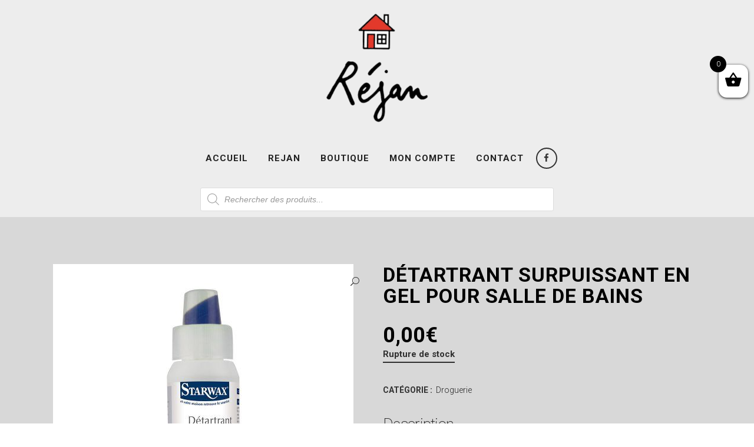

--- FILE ---
content_type: text/html; charset=UTF-8
request_url: https://rejan-nancy.fr/shop/droguerie/detartrant-surpuissant-en-gel-pour-salle-de-bains/
body_size: 87707
content:

<!DOCTYPE html>
<html lang="fr-FR">
<head>
	<meta charset="UTF-8" />
	
				<meta name="viewport" content="width=device-width,initial-scale=1,user-scalable=no">
		
            
            
	<link rel="profile" href="http://gmpg.org/xfn/11" />
	<link rel="pingback" href="https://rejan-nancy.fr/xmlrpc.php" />

	<title>Rejan | Boutique</title>
<meta name='robots' content='max-image-preview:large' />
<link rel='dns-prefetch' href='//maps.googleapis.com' />
<link rel='dns-prefetch' href='//fonts.googleapis.com' />
<link rel='dns-prefetch' href='//s.w.org' />
<link rel="alternate" type="application/rss+xml" title="Rejan &raquo; Flux" href="https://rejan-nancy.fr/feed/" />
		<script type="text/javascript">
			window._wpemojiSettings = {"baseUrl":"https:\/\/s.w.org\/images\/core\/emoji\/13.0.1\/72x72\/","ext":".png","svgUrl":"https:\/\/s.w.org\/images\/core\/emoji\/13.0.1\/svg\/","svgExt":".svg","source":{"concatemoji":"https:\/\/rejan-nancy.fr\/wp-includes\/js\/wp-emoji-release.min.js?ver=5.7.14"}};
			!function(e,a,t){var n,r,o,i=a.createElement("canvas"),p=i.getContext&&i.getContext("2d");function s(e,t){var a=String.fromCharCode;p.clearRect(0,0,i.width,i.height),p.fillText(a.apply(this,e),0,0);e=i.toDataURL();return p.clearRect(0,0,i.width,i.height),p.fillText(a.apply(this,t),0,0),e===i.toDataURL()}function c(e){var t=a.createElement("script");t.src=e,t.defer=t.type="text/javascript",a.getElementsByTagName("head")[0].appendChild(t)}for(o=Array("flag","emoji"),t.supports={everything:!0,everythingExceptFlag:!0},r=0;r<o.length;r++)t.supports[o[r]]=function(e){if(!p||!p.fillText)return!1;switch(p.textBaseline="top",p.font="600 32px Arial",e){case"flag":return s([127987,65039,8205,9895,65039],[127987,65039,8203,9895,65039])?!1:!s([55356,56826,55356,56819],[55356,56826,8203,55356,56819])&&!s([55356,57332,56128,56423,56128,56418,56128,56421,56128,56430,56128,56423,56128,56447],[55356,57332,8203,56128,56423,8203,56128,56418,8203,56128,56421,8203,56128,56430,8203,56128,56423,8203,56128,56447]);case"emoji":return!s([55357,56424,8205,55356,57212],[55357,56424,8203,55356,57212])}return!1}(o[r]),t.supports.everything=t.supports.everything&&t.supports[o[r]],"flag"!==o[r]&&(t.supports.everythingExceptFlag=t.supports.everythingExceptFlag&&t.supports[o[r]]);t.supports.everythingExceptFlag=t.supports.everythingExceptFlag&&!t.supports.flag,t.DOMReady=!1,t.readyCallback=function(){t.DOMReady=!0},t.supports.everything||(n=function(){t.readyCallback()},a.addEventListener?(a.addEventListener("DOMContentLoaded",n,!1),e.addEventListener("load",n,!1)):(e.attachEvent("onload",n),a.attachEvent("onreadystatechange",function(){"complete"===a.readyState&&t.readyCallback()})),(n=t.source||{}).concatemoji?c(n.concatemoji):n.wpemoji&&n.twemoji&&(c(n.twemoji),c(n.wpemoji)))}(window,document,window._wpemojiSettings);
		</script>
		<style type="text/css">
img.wp-smiley,
img.emoji {
	display: inline !important;
	border: none !important;
	box-shadow: none !important;
	height: 1em !important;
	width: 1em !important;
	margin: 0 .07em !important;
	vertical-align: -0.1em !important;
	background: none !important;
	padding: 0 !important;
}
</style>
	<link rel='stylesheet' id='layerslider-css'  href='https://rejan-nancy.fr/wp-content/plugins/LayerSlider/static/layerslider/css/layerslider.css?ver=6.8.2' type='text/css' media='all' />
<link rel='stylesheet' id='wp-block-library-css'  href='https://rejan-nancy.fr/wp-includes/css/dist/block-library/style.min.css?ver=5.7.14' type='text/css' media='all' />
<link rel='stylesheet' id='wc-block-vendors-style-css'  href='https://rejan-nancy.fr/wp-content/plugins/woocommerce/packages/woocommerce-blocks/build/vendors-style.css?ver=4.7.2' type='text/css' media='all' />
<link rel='stylesheet' id='wc-block-style-css'  href='https://rejan-nancy.fr/wp-content/plugins/woocommerce/packages/woocommerce-blocks/build/style.css?ver=4.7.2' type='text/css' media='all' />
<link rel='stylesheet' id='contact-form-7-css'  href='https://rejan-nancy.fr/wp-content/plugins/contact-form-7/includes/css/styles.css?ver=5.4' type='text/css' media='all' />
<link rel='stylesheet' id='rs-plugin-settings-css'  href='https://rejan-nancy.fr/wp-content/plugins/revslider/public/assets/css/settings.css?ver=5.4.8.3' type='text/css' media='all' />
<style id='rs-plugin-settings-inline-css' type='text/css'>
#rs-demo-id {}
</style>
<link rel='stylesheet' id='wpmenucart-icons-css'  href='https://rejan-nancy.fr/wp-content/plugins/woocommerce-menu-bar-cart/css/wpmenucart-icons.css?ver=2.9.7' type='text/css' media='all' />
<link rel='stylesheet' id='wpmenucart-font-css'  href='https://rejan-nancy.fr/wp-content/plugins/woocommerce-menu-bar-cart/css/wpmenucart-font.css?ver=2.9.7' type='text/css' media='all' />
<link rel='stylesheet' id='wpmenucart-css'  href='https://rejan-nancy.fr/wp-content/plugins/woocommerce-menu-bar-cart/css/wpmenucart-main.css?ver=2.9.7' type='text/css' media='all' />
<link rel='stylesheet' id='photoswipe-css'  href='https://rejan-nancy.fr/wp-content/plugins/woocommerce/assets/css/photoswipe/photoswipe.min.css?ver=5.2.5' type='text/css' media='all' />
<link rel='stylesheet' id='photoswipe-default-skin-css'  href='https://rejan-nancy.fr/wp-content/plugins/woocommerce/assets/css/photoswipe/default-skin/default-skin.min.css?ver=5.2.5' type='text/css' media='all' />
<style id='woocommerce-inline-inline-css' type='text/css'>
.woocommerce form .form-row .required { visibility: visible; }
</style>
<link rel='stylesheet' id='xoo-wsc-fonts-css'  href='https://rejan-nancy.fr/wp-content/plugins/side-cart-woocommerce/assets/css/xoo-wsc-fonts.css?ver=2.1' type='text/css' media='all' />
<link rel='stylesheet' id='xoo-wsc-style-css'  href='https://rejan-nancy.fr/wp-content/plugins/side-cart-woocommerce/assets/css/xoo-wsc-style.css?ver=2.1' type='text/css' media='all' />
<style id='xoo-wsc-style-inline-css' type='text/css'>

.xoo-wsc-sp-left-col img{
	max-width: 80px;
}

.xoo-wsc-sp-right-col{
	font-size: 14px;
}

.xoo-wsc-sp-container{
	background-color: #eee;
}



.xoo-wsc-ft-buttons-cont a.xoo-wsc-ft-btn {
	background-color: #222222;
	color: #ffffff;
	border: ;
}

 

.xoo-wsc-footer{
	background-color: #ffffff;
	color: #000000;
	padding: 10px 20px;
}

.xoo-wsc-footer, .xoo-wsc-footer a, .xoo-wsc-footer .amount{
	font-size: 18px;
}

.xoo-wsc-ft-buttons-cont{
	grid-template-columns: auto;
}

.xoo-wsc-basket{
	top: 100px;
	right: 0px;
	background-color: #ffffff;
	color: #000000;
	box-shadow: 0 1px 4px 0;
}

.xoo-wsc-items-count{
	top: -15px;
	left: -15px;
}

.xoo-wsc-items-count, .xoo-wsc-sc-count{
	background-color: #000000;
	color: #ffffff;
}

.xoo-wsc-container, .xoo-wsc-slider{
	max-width: 320px;
	right: -320px;
	top: 0;bottom: 0;
	top: 0;
	font-family: }


.xoo-wsc-cart-active .xoo-wsc-container, .xoo-wsc-slider-active .xoo-wsc-slider{
	right: 0;
}

.xoo-wsc-cart-active .xoo-wsc-basket{
	right: 320px;
}

.xoo-wsc-slider{
	right: -320px;
}

span.xoo-wsch-close {
    font-size: 16px;
    right: 10px;
}

.xoo-wsch-top{
	justify-content: center;
}

.xoo-wsch-text{
	font-size: 20px;
}

.xoo-wsc-header{
	color: #000000;
	background-color: #ffffff;
}

.xoo-wsc-sb-bar > span{
	background-color: #1e73be;
}

.xoo-wsc-body{
	background-color: #ffffff;
}

.xoo-wsc-body, .xoo-wsc-body span.amount, .xoo-wsc-body a{
	font-size: 16px;
	color: #000000;
}

.xoo-wsc-product{
	padding: 20px 15px;
}

.xoo-wsc-img-col{
	width: 30%;
}
.xoo-wsc-sum-col{
	width: 70%;
}

.xoo-wsc-sum-col{
	justify-content: center;
}

/***** Quantity *****/

.xoo-wsc-qty-box{
	max-width: 75px;
}

.xoo-wsc-qty-box.xoo-wsc-qtb-square{
	border-color: #000000;
}

input[type="number"].xoo-wsc-qty{
	border-color: #000000;
	background-color: #ffffff;
	color: #000000;
	height: 28px;
	line-height: 28px;
}

input[type="number"].xoo-wsc-qty, .xoo-wsc-qtb-square{
	border-width: 1px;
	border-style: solid;
}
.xoo-wsc-chng{
	background-color: #ffffff;
	color: #000000;
}.xoo-wsc-ft-btn {
      background-color: #222222 !important;
      font-family: &quot;Roboto&quot;, sans-serif !important;
      font-size: 15px !important;
      font-weight: 700 !important;
      font-style: normal !important; 
      text-transform: uppercase !important;
      text-decoration-style: solid !important;
}

.xoo-wsc-ft-btn:hover {
      background-color: #3ca77d !important;
}
</style>
<link rel='stylesheet' id='dgwt-wcas-style-css'  href='https://rejan-nancy.fr/wp-content/plugins/ajax-search-for-woocommerce/assets/css/style.min.css?ver=1.9.0' type='text/css' media='all' />
<link rel='stylesheet' id='mediaelement-css'  href='https://rejan-nancy.fr/wp-includes/js/mediaelement/mediaelementplayer-legacy.min.css?ver=4.2.16' type='text/css' media='all' />
<link rel='stylesheet' id='wp-mediaelement-css'  href='https://rejan-nancy.fr/wp-includes/js/mediaelement/wp-mediaelement.min.css?ver=5.7.14' type='text/css' media='all' />
<link rel='stylesheet' id='bridge-default-style-css'  href='https://rejan-nancy.fr/wp-content/themes/bridge/style.css?ver=5.7.14' type='text/css' media='all' />
<link rel='stylesheet' id='bridge-qode-font_awesome-css'  href='https://rejan-nancy.fr/wp-content/themes/bridge/css/font-awesome/css/font-awesome.min.css?ver=5.7.14' type='text/css' media='all' />
<link rel='stylesheet' id='bridge-qode-font_elegant-css'  href='https://rejan-nancy.fr/wp-content/themes/bridge/css/elegant-icons/style.min.css?ver=5.7.14' type='text/css' media='all' />
<link rel='stylesheet' id='bridge-qode-linea_icons-css'  href='https://rejan-nancy.fr/wp-content/themes/bridge/css/linea-icons/style.css?ver=5.7.14' type='text/css' media='all' />
<link rel='stylesheet' id='bridge-qode-dripicons-css'  href='https://rejan-nancy.fr/wp-content/themes/bridge/css/dripicons/dripicons.css?ver=5.7.14' type='text/css' media='all' />
<link rel='stylesheet' id='bridge-qode-kiko-css'  href='https://rejan-nancy.fr/wp-content/themes/bridge/css/kiko/kiko-all.css?ver=5.7.14' type='text/css' media='all' />
<link rel='stylesheet' id='bridge-qode-font_awesome_5-css'  href='https://rejan-nancy.fr/wp-content/themes/bridge/css/font-awesome-5/css/font-awesome-5.min.css?ver=5.7.14' type='text/css' media='all' />
<link rel='stylesheet' id='bridge-stylesheet-css'  href='https://rejan-nancy.fr/wp-content/themes/bridge/css/stylesheet.min.css?ver=5.7.14' type='text/css' media='all' />
<style id='bridge-stylesheet-inline-css' type='text/css'>
 .postid-10447 .content > .content_inner > .container, .postid-10447 .content > .content_inner > .full_width { background-color: #d8d8d8;}

  .postid-10447.disabled_footer_top .footer_top_holder, .postid-10447.disabled_footer_bottom .footer_bottom_holder { display: none;}


</style>
<link rel='stylesheet' id='bridge-woocommerce-css'  href='https://rejan-nancy.fr/wp-content/themes/bridge/css/woocommerce.min.css?ver=5.7.14' type='text/css' media='all' />
<link rel='stylesheet' id='bridge-woocommerce-responsive-css'  href='https://rejan-nancy.fr/wp-content/themes/bridge/css/woocommerce_responsive.min.css?ver=5.7.14' type='text/css' media='all' />
<link rel='stylesheet' id='bridge-print-css'  href='https://rejan-nancy.fr/wp-content/themes/bridge/css/print.css?ver=5.7.14' type='text/css' media='all' />
<link rel='stylesheet' id='bridge-style-dynamic-css'  href='https://rejan-nancy.fr/wp-content/themes/bridge/css/style_dynamic.css?ver=1618385102' type='text/css' media='all' />
<link rel='stylesheet' id='bridge-responsive-css'  href='https://rejan-nancy.fr/wp-content/themes/bridge/css/responsive.min.css?ver=5.7.14' type='text/css' media='all' />
<link rel='stylesheet' id='bridge-style-dynamic-responsive-css'  href='https://rejan-nancy.fr/wp-content/themes/bridge/css/style_dynamic_responsive.css?ver=1618385102' type='text/css' media='all' />
<style id='bridge-style-dynamic-responsive-inline-css' type='text/css'>
.woocommerce-page div.product form.cart div.quantity {
    height: 49px !important;
padding-bottom: 0px !important;
}

.woocommerce .summary .quantity {
    border: 2px solid #000!important;
}

.woocommerce .summary .quantity  input.minus, .woocommerce .summary .quantity  input.plus  {
    height: 100% !important;
    min-height: 39px !important;
}


.woocommerce .quantity input.qty, .woocommerce .quantity .minus, .woocommerce .quantity .plus {
    line-height: 16px;
   font-size: 24px;
    padding:5!important;
    float:left;
    border:none!important;
    border-radius: 0px!important;
}

.woocommerce .quantity .minus, .woocommerce .quantity .plus {
    border:none!important;
    cursor: pointer;
    width: 50px!important;
}

.woocommerce .quantity input.qty {
    width: 55px!important;
}

.woocommerce-cart-form .woocommerce-Price-amount {
	color: #000 !important;
}

height
.content_inner {
    background-color: #d8d8d8 !important;
}


.content_inner .container {
    background-color: #d8d8d8 !important;
}

.content_inner .full_width{
    background-color: #d8d8d8 !important;
}

.woocommerce-accordion.q_accordion_holder.accordion.boxed .ui-accordion-header{
    border: 2px solid #222222;
    padding-top: 8px;
    font-weight: 700;
    color: #222222;
}
.woocommerce div.product .cart .quantity {
   padding-top: 0px;
   padding-bottom: 30px
}
.woocommerce div.product div.related .qode-related-upsells-title, .woocommerce div.product div.related h4, .woocommerce div.product div.upsells .qode-related-upsells-title, .woocommerce div.product div.upsells h4 {
    padding-top: 50px;
}
.woocommerce-page .content .container .container_inner{
    padding-bottom: 80px;
    background-color: #d8d8d8 !important;
}
.woocommerce ul.products li.product .add-to-cart-button, .woocommerce ul.products li.product .added_to_cart, .woocommerce ul.products li.product a.qbutton.out-of-stock-button{
    padding: 0 40px;
}
button.single_add_to_cart_button.button.alt.single_add_to_cart_button.qbutton.button.alt {
    padding: 0 37px;
}
.woocommerce div.product .summary p.price, .woocommerce div.product .summary p.price span.amount {
    padding-bottom: 17px;
}
.woocommerce aside ul.product_list_widget li, .wpb_widgetised_column ul.product_list_widget li, aside ul.product_list_widget li {
    padding: 7px 0 0px;
}
.woocommerce aside ul.product_list_widget li a, aside ul.product_list_widget li a {
    font-size: 15px;
    font-weight: 400;
    line-height: 18px;
}
.woocommerce aside ul.product_list_widget li span.amount, aside ul.product_list_widget li span.amount {
    font-size: 15px;
    font-weight: 400;
}
.woocommerce aside ul.product-categories li > a {
    text-transform:  uppercase;
}
.woocommerce ul.products li.product h6, .qode_product_list_holder .product_title {
    padding: 7px 0 0 0;
}
@media only screen and (max-width: 768px){
    .woocommerce table.cart td.actions{
        text-align: left;
    }

    .woocommerce-page.woocommerce-cart .woocommerce-cart-form .coupon input.button{
        float: none;
    }

    .woocommerce-page.woocommerce-cart .woocommerce-cart-form input.button{
        float: left;
    }

    .woocommerce table.cart td.actions>.checkout-button{
        float: left;
    }

    .woocommerce .quantity .plus, .woocommerce .quantity .minus{
        width: 30px;
        height: 30px;
    }
}

@media only screen and (max-width: 600px){
    .woocommerce .quantity .plus, .woocommerce .quantity .minus{
        width: 15px;
        height: 49px;
        font-size: 15px;
        line-height: 15px;
    }

    .woocommerce table.cart td.actions>.checkout-button, .woocommerce-page.woocommerce-cart .woocommerce-cart-form input.button{
        width: 100%;
        margin-left: 0;
        text-align: center;
    }

    .woocommerce-cart table.cart tbody tr td{
        padding: 10px 1px;
    }
}

 .woocommerce table.cart td.actions input[type="submit"], .woocommerce input#place_order, .woocommerce-page input[type="submit"], .woocommerce .button {
    border-width: 0;
}
.woocommerce ul.products li.product:hover .image-wrapper img {
    opacity: .5;
}
.header_bottom_right_widget_holder {
    padding: 0;
}

.header_bottom {
    padding: 0 25px;
}
header .header_inner_left {
    left: 25px;
}

.page-numbers.dots {
    background-color: #fff !important;
    border: 2px solid #3CA77d !important;
    cursor: default !important;
}

.page-numbers.current {
    background-color: #3CA77d !important;
    border: 2px solid #3CA77d !important;
}

a.page-numbers {
    background-color: #fff !important;
    border: 2px solid #3CA77d !important;
    color: #000 !important;
}

a.page-numbers:hover {
    background-color: #fff !important;
    border: 2px solid #3CA77d !important;
    color: #3CA77d  !important;
   font-weight: bold;
}

div.woocommerce-message {
    background-color: #d8d8d8 !important;
}

a.added_to_cart.wc-forward {
    display: none !important;
}

input.input-text  {
padding-top: 5px !important;
padding-bottom: 5px !important;
}
</style>
<link rel='stylesheet' id='js_composer_front-css'  href='https://rejan-nancy.fr/wp-content/plugins/js_composer/assets/css/js_composer.min.css?ver=6.6.0' type='text/css' media='all' />
<link rel='stylesheet' id='bridge-style-handle-google-fonts-css'  href='https://fonts.googleapis.com/css?family=Raleway%3A100%2C200%2C300%2C400%2C500%2C600%2C700%2C800%2C900%2C100italic%2C300italic%2C400italic%2C700italic%7CRoboto%3A100%2C200%2C300%2C400%2C500%2C600%2C700%2C800%2C900%2C100italic%2C300italic%2C400italic%2C700italic&#038;subset=latin%2Clatin-ext&#038;ver=1.0.0' type='text/css' media='all' />
<link rel='stylesheet' id='bridge-childstyle-css'  href='https://rejan-nancy.fr/wp-content/themes/bridge-child/style.css?ver=5.7.14' type='text/css' media='all' />
<script type='text/javascript' id='layerslider-greensock-js-extra'>
/* <![CDATA[ */
var LS_Meta = {"v":"6.8.2"};
/* ]]> */
</script>
<script type='text/javascript' src='https://rejan-nancy.fr/wp-content/plugins/LayerSlider/static/layerslider/js/greensock.js?ver=1.19.0' id='layerslider-greensock-js'></script>
<script type='text/javascript' src='https://rejan-nancy.fr/wp-includes/js/jquery/jquery.min.js?ver=3.5.1' id='jquery-core-js'></script>
<script type='text/javascript' src='https://rejan-nancy.fr/wp-includes/js/jquery/jquery-migrate.min.js?ver=3.3.2' id='jquery-migrate-js'></script>
<script type='text/javascript' src='https://rejan-nancy.fr/wp-content/plugins/LayerSlider/static/layerslider/js/layerslider.kreaturamedia.jquery.js?ver=6.8.2' id='layerslider-js'></script>
<script type='text/javascript' src='https://rejan-nancy.fr/wp-content/plugins/LayerSlider/static/layerslider/js/layerslider.transitions.js?ver=6.8.2' id='layerslider-transitions-js'></script>
<script type='text/javascript' src='https://rejan-nancy.fr/wp-content/plugins/revslider/public/assets/js/jquery.themepunch.tools.min.js?ver=5.4.8.3' id='tp-tools-js'></script>
<script type='text/javascript' src='https://rejan-nancy.fr/wp-content/plugins/revslider/public/assets/js/jquery.themepunch.revolution.min.js?ver=5.4.8.3' id='revmin-js'></script>
<script type='text/javascript' id='wpmenucart-ajax-assist-js-extra'>
/* <![CDATA[ */
var wpmenucart_ajax_assist = {"shop_plugin":"woocommerce","always_display":""};
/* ]]> */
</script>
<script type='text/javascript' src='https://rejan-nancy.fr/wp-content/plugins/woocommerce-menu-bar-cart/javascript/wpmenucart-ajax-assist.js?ver=2.9.7' id='wpmenucart-ajax-assist-js'></script>
<script type='text/javascript' src='https://rejan-nancy.fr/wp-content/plugins/woocommerce/assets/js/jquery-blockui/jquery.blockUI.min.js?ver=2.70' id='jquery-blockui-js'></script>
<script type='text/javascript' id='wc-add-to-cart-js-extra'>
/* <![CDATA[ */
var wc_add_to_cart_params = {"ajax_url":"\/wp-admin\/admin-ajax.php","wc_ajax_url":"\/?wc-ajax=%%endpoint%%","i18n_view_cart":"Voir le panier","cart_url":"https:\/\/rejan-nancy.fr\/cart\/","is_cart":"","cart_redirect_after_add":"no"};
/* ]]> */
</script>
<script type='text/javascript' src='https://rejan-nancy.fr/wp-content/plugins/woocommerce/assets/js/frontend/add-to-cart.min.js?ver=5.2.5' id='wc-add-to-cart-js'></script>
<script type='text/javascript' src='https://rejan-nancy.fr/wp-content/plugins/js_composer/assets/js/vendors/woocommerce-add-to-cart.js?ver=6.6.0' id='vc_woocommerce-add-to-cart-js-js'></script>
<meta name="generator" content="Powered by LayerSlider 6.8.2 - Multi-Purpose, Responsive, Parallax, Mobile-Friendly Slider Plugin for WordPress." />
<!-- LayerSlider updates and docs at: https://layerslider.kreaturamedia.com -->
<link rel="https://api.w.org/" href="https://rejan-nancy.fr/wp-json/" /><link rel="alternate" type="application/json" href="https://rejan-nancy.fr/wp-json/wp/v2/product/10447" /><link rel="EditURI" type="application/rsd+xml" title="RSD" href="https://rejan-nancy.fr/xmlrpc.php?rsd" />
<link rel="wlwmanifest" type="application/wlwmanifest+xml" href="https://rejan-nancy.fr/wp-includes/wlwmanifest.xml" /> 
<meta name="generator" content="WordPress 5.7.14" />
<meta name="generator" content="WooCommerce 5.2.5" />
<link rel="canonical" href="https://rejan-nancy.fr/shop/droguerie/detartrant-surpuissant-en-gel-pour-salle-de-bains/" />
<link rel='shortlink' href='https://rejan-nancy.fr/?p=10447' />
<link rel="alternate" type="application/json+oembed" href="https://rejan-nancy.fr/wp-json/oembed/1.0/embed?url=https%3A%2F%2Frejan-nancy.fr%2Fshop%2Fdroguerie%2Fdetartrant-surpuissant-en-gel-pour-salle-de-bains%2F" />
<link rel="alternate" type="text/xml+oembed" href="https://rejan-nancy.fr/wp-json/oembed/1.0/embed?url=https%3A%2F%2Frejan-nancy.fr%2Fshop%2Fdroguerie%2Fdetartrant-surpuissant-en-gel-pour-salle-de-bains%2F&#038;format=xml" />
<script>

(function ($) {
    $(document).ready(function () {
		var $flags = $('[name="dgwt_wcas"]');
		
		if($flags.length){
		    $flags.remove();
		}
    });
})(jQuery);
</script>
<style type="text/css">.dgwt-wcas-ico-magnifier,.dgwt-wcas-ico-magnifier-handler{max-width:20px}.dgwt-wcas-search-wrapp{max-width:600px}</style>	<style>
		.page_header .qode_search_form .dgwt-wcas-search-wrapp {
			max-width: 100%;
			margin-top: 5px;
		}

		.page_header .qode_search_form_2 .dgwt-wcas-search-wrapp {
			max-width: 100%;
			margin-top: 30px;
		}

		.page_header .qode_search_form_2 .dgwt-wcas-search-wrapp input[type=search],
		.page_header .qode_search_form_3 .dgwt-wcas-search-wrapp input[type=search] {
			text-transform: none;
		}

		.page_header .qode_search_form_2:not(.animated) .dgwt-wcas-preloader {
			display: none;
		}

		.page_header .qode_search_form_3 .dgwt-wcas-search-wrapp {
			max-width: 100%;
		}
	</style>
		<noscript><style>.woocommerce-product-gallery{ opacity: 1 !important; }</style></noscript>
	<meta name="generator" content="Powered by WPBakery Page Builder - drag and drop page builder for WordPress."/>
<meta name="generator" content="Powered by Slider Revolution 5.4.8.3 - responsive, Mobile-Friendly Slider Plugin for WordPress with comfortable drag and drop interface." />
<link rel="icon" href="https://rejan-nancy.fr/wp-content/uploads/2021/04/cropped-email-32x32.png" sizes="32x32" />
<link rel="icon" href="https://rejan-nancy.fr/wp-content/uploads/2021/04/cropped-email-192x192.png" sizes="192x192" />
<link rel="apple-touch-icon" href="https://rejan-nancy.fr/wp-content/uploads/2021/04/cropped-email-180x180.png" />
<meta name="msapplication-TileImage" content="https://rejan-nancy.fr/wp-content/uploads/2021/04/cropped-email-270x270.png" />
<script type="text/javascript">function setREVStartSize(e){									
						try{ e.c=jQuery(e.c);var i=jQuery(window).width(),t=9999,r=0,n=0,l=0,f=0,s=0,h=0;
							if(e.responsiveLevels&&(jQuery.each(e.responsiveLevels,function(e,f){f>i&&(t=r=f,l=e),i>f&&f>r&&(r=f,n=e)}),t>r&&(l=n)),f=e.gridheight[l]||e.gridheight[0]||e.gridheight,s=e.gridwidth[l]||e.gridwidth[0]||e.gridwidth,h=i/s,h=h>1?1:h,f=Math.round(h*f),"fullscreen"==e.sliderLayout){var u=(e.c.width(),jQuery(window).height());if(void 0!=e.fullScreenOffsetContainer){var c=e.fullScreenOffsetContainer.split(",");if (c) jQuery.each(c,function(e,i){u=jQuery(i).length>0?u-jQuery(i).outerHeight(!0):u}),e.fullScreenOffset.split("%").length>1&&void 0!=e.fullScreenOffset&&e.fullScreenOffset.length>0?u-=jQuery(window).height()*parseInt(e.fullScreenOffset,0)/100:void 0!=e.fullScreenOffset&&e.fullScreenOffset.length>0&&(u-=parseInt(e.fullScreenOffset,0))}f=u}else void 0!=e.minHeight&&f<e.minHeight&&(f=e.minHeight);e.c.closest(".rev_slider_wrapper").css({height:f})					
						}catch(d){console.log("Failure at Presize of Slider:"+d)}						
					};</script>
<noscript><style> .wpb_animate_when_almost_visible { opacity: 1; }</style></noscript></head>

<body class="product-template-default single single-product postid-10447 theme-bridge bridge-core-1.0.4 woocommerce woocommerce-page woocommerce-no-js  qode-title-hidden qode_grid_1300 footer_responsive_adv columns-4 qode-child-theme-ver-1.0.0 qode-theme-ver-22.5 qode-theme-bridge disabled_footer_bottom wpb-js-composer js-comp-ver-6.6.0 vc_responsive" itemscope itemtype="http://schema.org/WebPage">




<div class="wrapper">
	<div class="wrapper_inner">

    
		<!-- Google Analytics start -->
				<!-- Google Analytics end -->

		
	<header class=" centered_logo scroll_header_top_area  stick scrolled_not_transparent page_header">
	<div class="header_inner clearfix">
				<div class="header_top_bottom_holder">
			
			<div class="header_bottom clearfix" style=' background-color:rgba(237, 237, 237, 1);'>
											<div class="header_inner_left">
																	<div class="mobile_menu_button">
		<span>
			<i class="qode_icon_font_awesome fa fa-bars " ></i>		</span>
	</div>
								<div class="logo_wrapper" >
	<div class="q_logo">
		<a itemprop="url" href="https://rejan-nancy.fr/" >
             <img itemprop="image" class="normal" src="https://rejan-nancy.fr/wp-content/uploads/2020/09/Réjan-copie-1.png" alt="Logo"> 			 <img itemprop="image" class="light" src="https://bridge199.qodeinteractive.com/wp-content/uploads/2018/03/logo-light.png" alt="Logo"/> 			 <img itemprop="image" class="dark" src="https://rejan-nancy.fr/wp-content/uploads/2020/09/Réjan-copie-1.png" alt="Logo"/> 			 <img itemprop="image" class="sticky" src="https://rejan-nancy.fr/wp-content/uploads/2020/09/Réjan-copie.png" alt="Logo"/> 			 <img itemprop="image" class="mobile" src="https://rejan-nancy.fr/wp-content/uploads/2020/09/Réjan-copie-1.png" alt="Logo"/> 					</a>
	</div>
	</div>															</div>
							
							
							<nav class="main_menu drop_down center">
								<ul id="menu-menu-principal" class=""><li id="nav-menu-item-196" class="menu-item menu-item-type-post_type menu-item-object-page menu-item-home  narrow"><a href="https://rejan-nancy.fr/" class=""><i class="menu_icon blank fa"></i><span>Accueil</span><span class="plus"></span></a></li>
<li id="nav-menu-item-12928" class="menu-item menu-item-type-post_type menu-item-object-page menu-item-has-children  has_sub narrow"><a href="https://rejan-nancy.fr/notre-histoire/" class=""><i class="menu_icon blank fa"></i><span>Rejan</span><span class="plus"></span></a>
<div class="second"><div class="inner"><ul>
	<li id="nav-menu-item-433" class="menu-item menu-item-type-post_type menu-item-object-page "><a href="https://rejan-nancy.fr/notre-histoire/" class=""><i class="menu_icon blank fa"></i><span>Notre Histoire</span><span class="plus"></span></a></li>
	<li id="nav-menu-item-285" class="menu-item menu-item-type-post_type menu-item-object-page "><a href="https://rejan-nancy.fr/entre-vous-et-nous/" class=""><i class="menu_icon blank fa"></i><span>Entre vous et nous</span><span class="plus"></span></a></li>
</ul></div></div>
</li>
<li id="nav-menu-item-280" class="menu-item menu-item-type-post_type menu-item-object-page menu-item-has-children current_page_parent  has_sub narrow"><a href="https://rejan-nancy.fr/shop/" class=""><i class="menu_icon blank fa"></i><span>Boutique</span><span class="plus"></span></a>
<div class="second"><div class="inner"><ul>
	<li id="nav-menu-item-12183" class="menu-item menu-item-type-taxonomy menu-item-object-product_cat "><a href="https://rejan-nancy.fr/product-category/activites-manuelles/" class=""><i class="menu_icon blank fa"></i><span>Activités manuelles</span><span class="plus"></span></a></li>
	<li id="nav-menu-item-12179" class="menu-item menu-item-type-taxonomy menu-item-object-product_cat "><a href="https://rejan-nancy.fr/product-category/bricolage/" class=""><i class="menu_icon blank fa"></i><span>Bricolage</span><span class="plus"></span></a></li>
	<li id="nav-menu-item-12185" class="menu-item menu-item-type-taxonomy menu-item-object-product_cat "><a href="https://rejan-nancy.fr/product-category/cadeaux/" class=""><i class="menu_icon blank fa"></i><span>Cadeaux</span><span class="plus"></span></a></li>
	<li id="nav-menu-item-12174" class="menu-item menu-item-type-taxonomy menu-item-object-product_cat "><a href="https://rejan-nancy.fr/product-category/cuisine/" class=""><i class="menu_icon blank fa"></i><span>Cuisine</span><span class="plus"></span></a></li>
	<li id="nav-menu-item-12181" class="menu-item menu-item-type-taxonomy menu-item-object-product_cat "><a href="https://rejan-nancy.fr/product-category/decoration/" class=""><i class="menu_icon blank fa"></i><span>Decoration</span><span class="plus"></span></a></li>
	<li id="nav-menu-item-12176" class="menu-item menu-item-type-taxonomy menu-item-object-product_cat "><a href="https://rejan-nancy.fr/product-category/deguisements/" class=""><i class="menu_icon blank fa"></i><span>Déguisements</span><span class="plus"></span></a></li>
	<li id="nav-menu-item-12178" class="menu-item menu-item-type-taxonomy menu-item-object-product_cat current-product-ancestor current-menu-parent current-product-parent "><a href="https://rejan-nancy.fr/product-category/droguerie/" class=""><i class="menu_icon blank fa"></i><span>Droguerie</span><span class="plus"></span></a></li>
	<li id="nav-menu-item-12177" class="menu-item menu-item-type-taxonomy menu-item-object-product_cat "><a href="https://rejan-nancy.fr/product-category/fete/" class=""><i class="menu_icon blank fa"></i><span>Fête</span><span class="plus"></span></a></li>
	<li id="nav-menu-item-12180" class="menu-item menu-item-type-taxonomy menu-item-object-product_cat "><a href="https://rejan-nancy.fr/product-category/high-tech/" class=""><i class="menu_icon blank fa"></i><span>High tech</span><span class="plus"></span></a></li>
	<li id="nav-menu-item-12186" class="menu-item menu-item-type-taxonomy menu-item-object-product_cat "><a href="https://rejan-nancy.fr/product-category/soins-et-beaute/" class=""><i class="menu_icon blank fa"></i><span>Soins et beauté</span><span class="plus"></span></a></li>
	<li id="nav-menu-item-12175" class="menu-item menu-item-type-taxonomy menu-item-object-product_cat "><a href="https://rejan-nancy.fr/product-category/noel/" class=""><i class="menu_icon blank fa"></i><span>Noël</span><span class="plus"></span></a></li>
	<li id="nav-menu-item-12182" class="menu-item menu-item-type-taxonomy menu-item-object-product_cat "><a href="https://rejan-nancy.fr/product-category/papeterie/" class=""><i class="menu_icon blank fa"></i><span>Papeterie</span><span class="plus"></span></a></li>
	<li id="nav-menu-item-12187" class="menu-item menu-item-type-taxonomy menu-item-object-product_cat "><a href="https://rejan-nancy.fr/product-category/uncategorized/" class=""><i class="menu_icon blank fa"></i><span>Divers</span><span class="plus"></span></a></li>
</ul></div></div>
</li>
<li id="nav-menu-item-4034" class="menu-item menu-item-type-post_type menu-item-object-page  narrow"><a href="https://rejan-nancy.fr/my-account/" class=""><i class="menu_icon blank fa"></i><span>Mon compte</span><span class="plus"></span></a></li>
<li id="nav-menu-item-202" class="menu-item menu-item-type-post_type menu-item-object-page  narrow"><a href="https://rejan-nancy.fr/contact/" class=""><i class="menu_icon blank fa"></i><span>Contact</span><span class="plus"></span></a></li>
</ul>							</nav>
															<div class="header_inner_right">
									<div class="side_menu_button_wrapper right">
																					<div class="header_bottom_right_widget_holder"><div class="widget_text header_bottom_widget widget_custom_html"><div class="textwidget custom-html-widget"><span class='q_social_icon_holder circle_social' data-color=#333333 data-hover-background-color=#3ca77d data-hover-border-color=#3ca77d data-hover-color=#ffffff><a itemprop='url' href='https://www.facebook.com/R%C3%89JAN-524481970993165/' target='_blank' rel="noopener"><span class='fa-stack ' style='background-color: transparent;border-color: #333333;border-width: 2px;margin: 0 3px 0 0;font-size: 16px;'><i class="qode_icon_font_awesome fa fa-facebook " style="color: #333333;font-size: 15px;" ></i></span></a></span></div></div></div>
																														<div class="side_menu_button">
																																	
										</div>
									</div>
								</div>
																<div style="margin-bottom: 10px">
										<div class="dgwt-wcas-search-wrapp dgwt-wcas-no-submit woocommerce js-dgwt-wcas-layout-classic dgwt-wcas-layout-classic js-dgwt-wcas-mobile-overlay-enabled">
		<form class="dgwt-wcas-search-form" role="search" action="https://rejan-nancy.fr/" method="get">
		<div class="dgwt-wcas-sf-wrapp">
							<svg version="1.1" class="dgwt-wcas-ico-magnifier" xmlns="http://www.w3.org/2000/svg"
					 xmlns:xlink="http://www.w3.org/1999/xlink" x="0px" y="0px"
					 viewBox="0 0 51.539 51.361" enable-background="new 0 0 51.539 51.361" xml:space="preserve">
		             <path fill="#444" d="M51.539,49.356L37.247,35.065c3.273-3.74,5.272-8.623,5.272-13.983c0-11.742-9.518-21.26-21.26-21.26 S0,9.339,0,21.082s9.518,21.26,21.26,21.26c5.361,0,10.244-1.999,13.983-5.272l14.292,14.292L51.539,49.356z M2.835,21.082 c0-10.176,8.249-18.425,18.425-18.425s18.425,8.249,18.425,18.425S31.436,39.507,21.26,39.507S2.835,31.258,2.835,21.082z"/>
				</svg>
							<label class="screen-reader-text"
			       for="dgwt-wcas-search-input-1958">Recherche de produits</label>

			<input id="dgwt-wcas-search-input-1958"
			       type="search"
			       class="dgwt-wcas-search-input"
			       name="s"
			       value=""
			       placeholder="Rechercher des produits..."
			       autocomplete="off"
				   			/>
			<div class="dgwt-wcas-preloader"></div>

			
			<input type="hidden" name="post_type" value="product"/>
			<input type="hidden" name="dgwt_wcas" value="1"/>

			
					</div>
	</form>
</div>
									</div>
							<nav class="mobile_menu">
	<ul id="menu-menu-principal-1" class=""><li id="mobile-menu-item-196" class="menu-item menu-item-type-post_type menu-item-object-page menu-item-home "><a href="https://rejan-nancy.fr/" class=""><span>Accueil</span></a><span class="mobile_arrow"><i class="fa fa-angle-right"></i><i class="fa fa-angle-down"></i></span></li>
<li id="mobile-menu-item-12928" class="menu-item menu-item-type-post_type menu-item-object-page menu-item-has-children  has_sub"><a href="https://rejan-nancy.fr/notre-histoire/" class=""><span>Rejan</span></a><span class="mobile_arrow"><i class="fa fa-angle-right"></i><i class="fa fa-angle-down"></i></span>
<ul class="sub_menu">
	<li id="mobile-menu-item-433" class="menu-item menu-item-type-post_type menu-item-object-page "><a href="https://rejan-nancy.fr/notre-histoire/" class=""><span>Notre Histoire</span></a><span class="mobile_arrow"><i class="fa fa-angle-right"></i><i class="fa fa-angle-down"></i></span></li>
	<li id="mobile-menu-item-285" class="menu-item menu-item-type-post_type menu-item-object-page "><a href="https://rejan-nancy.fr/entre-vous-et-nous/" class=""><span>Entre vous et nous</span></a><span class="mobile_arrow"><i class="fa fa-angle-right"></i><i class="fa fa-angle-down"></i></span></li>
</ul>
</li>
<li id="mobile-menu-item-280" class="menu-item menu-item-type-post_type menu-item-object-page menu-item-has-children current_page_parent  has_sub"><a href="https://rejan-nancy.fr/shop/" class=""><span>Boutique</span></a><span class="mobile_arrow"><i class="fa fa-angle-right"></i><i class="fa fa-angle-down"></i></span>
<ul class="sub_menu">
	<li id="mobile-menu-item-12183" class="menu-item menu-item-type-taxonomy menu-item-object-product_cat "><a href="https://rejan-nancy.fr/product-category/activites-manuelles/" class=""><span>Activités manuelles</span></a><span class="mobile_arrow"><i class="fa fa-angle-right"></i><i class="fa fa-angle-down"></i></span></li>
	<li id="mobile-menu-item-12179" class="menu-item menu-item-type-taxonomy menu-item-object-product_cat "><a href="https://rejan-nancy.fr/product-category/bricolage/" class=""><span>Bricolage</span></a><span class="mobile_arrow"><i class="fa fa-angle-right"></i><i class="fa fa-angle-down"></i></span></li>
	<li id="mobile-menu-item-12185" class="menu-item menu-item-type-taxonomy menu-item-object-product_cat "><a href="https://rejan-nancy.fr/product-category/cadeaux/" class=""><span>Cadeaux</span></a><span class="mobile_arrow"><i class="fa fa-angle-right"></i><i class="fa fa-angle-down"></i></span></li>
	<li id="mobile-menu-item-12174" class="menu-item menu-item-type-taxonomy menu-item-object-product_cat "><a href="https://rejan-nancy.fr/product-category/cuisine/" class=""><span>Cuisine</span></a><span class="mobile_arrow"><i class="fa fa-angle-right"></i><i class="fa fa-angle-down"></i></span></li>
	<li id="mobile-menu-item-12181" class="menu-item menu-item-type-taxonomy menu-item-object-product_cat "><a href="https://rejan-nancy.fr/product-category/decoration/" class=""><span>Decoration</span></a><span class="mobile_arrow"><i class="fa fa-angle-right"></i><i class="fa fa-angle-down"></i></span></li>
	<li id="mobile-menu-item-12176" class="menu-item menu-item-type-taxonomy menu-item-object-product_cat "><a href="https://rejan-nancy.fr/product-category/deguisements/" class=""><span>Déguisements</span></a><span class="mobile_arrow"><i class="fa fa-angle-right"></i><i class="fa fa-angle-down"></i></span></li>
	<li id="mobile-menu-item-12178" class="menu-item menu-item-type-taxonomy menu-item-object-product_cat current-product-ancestor current-menu-parent current-product-parent "><a href="https://rejan-nancy.fr/product-category/droguerie/" class=""><span>Droguerie</span></a><span class="mobile_arrow"><i class="fa fa-angle-right"></i><i class="fa fa-angle-down"></i></span></li>
	<li id="mobile-menu-item-12177" class="menu-item menu-item-type-taxonomy menu-item-object-product_cat "><a href="https://rejan-nancy.fr/product-category/fete/" class=""><span>Fête</span></a><span class="mobile_arrow"><i class="fa fa-angle-right"></i><i class="fa fa-angle-down"></i></span></li>
	<li id="mobile-menu-item-12180" class="menu-item menu-item-type-taxonomy menu-item-object-product_cat "><a href="https://rejan-nancy.fr/product-category/high-tech/" class=""><span>High tech</span></a><span class="mobile_arrow"><i class="fa fa-angle-right"></i><i class="fa fa-angle-down"></i></span></li>
	<li id="mobile-menu-item-12186" class="menu-item menu-item-type-taxonomy menu-item-object-product_cat "><a href="https://rejan-nancy.fr/product-category/soins-et-beaute/" class=""><span>Soins et beauté</span></a><span class="mobile_arrow"><i class="fa fa-angle-right"></i><i class="fa fa-angle-down"></i></span></li>
	<li id="mobile-menu-item-12175" class="menu-item menu-item-type-taxonomy menu-item-object-product_cat "><a href="https://rejan-nancy.fr/product-category/noel/" class=""><span>Noël</span></a><span class="mobile_arrow"><i class="fa fa-angle-right"></i><i class="fa fa-angle-down"></i></span></li>
	<li id="mobile-menu-item-12182" class="menu-item menu-item-type-taxonomy menu-item-object-product_cat "><a href="https://rejan-nancy.fr/product-category/papeterie/" class=""><span>Papeterie</span></a><span class="mobile_arrow"><i class="fa fa-angle-right"></i><i class="fa fa-angle-down"></i></span></li>
	<li id="mobile-menu-item-12187" class="menu-item menu-item-type-taxonomy menu-item-object-product_cat "><a href="https://rejan-nancy.fr/product-category/uncategorized/" class=""><span>Divers</span></a><span class="mobile_arrow"><i class="fa fa-angle-right"></i><i class="fa fa-angle-down"></i></span></li>
</ul>
</li>
<li id="mobile-menu-item-4034" class="menu-item menu-item-type-post_type menu-item-object-page "><a href="https://rejan-nancy.fr/my-account/" class=""><span>Mon compte</span></a><span class="mobile_arrow"><i class="fa fa-angle-right"></i><i class="fa fa-angle-down"></i></span></li>
<li id="mobile-menu-item-202" class="menu-item menu-item-type-post_type menu-item-object-page "><a href="https://rejan-nancy.fr/contact/" class=""><span>Contact</span></a><span class="mobile_arrow"><i class="fa fa-angle-right"></i><i class="fa fa-angle-down"></i></span></li>
</ul></nav>										</div>
		</div>
	</div>

</header>	<a id="back_to_top" href="#">
        <span class="fa-stack">
            <i class="qode_icon_font_awesome fa fa-arrow-up " ></i>        </span>
	</a>
	
	
    
    	
    
    <div class="content content_top_margin_none">
        <div class="content_inner  ">
        
    				<div class="container">
										<div class="container_inner default_template_holder clearfix" >
	
            <div class="woocommerce-notices-wrapper"></div>
	<div id="product-10447" class="product type-product post-10447 status-publish first outofstock product_cat-droguerie has-post-thumbnail shipping-taxable purchasable product-type-simple">
	
	<div class="woocommerce-product-gallery woocommerce-product-gallery--with-images woocommerce-product-gallery--columns-4 images qode-add-gallery-and-zoom-support" data-columns="4" style="opacity: 0; transition: opacity .25s ease-in-out;">
	<figure class="woocommerce-product-gallery__wrapper">
		<div data-thumb="https://rejan-nancy.fr/wp-content/uploads/2020/05/621-detartrant-surpuissant-gel-01-510x600-1-300x300.jpg" data-thumb-alt="" class="woocommerce-product-gallery__image"><a href="https://rejan-nancy.fr/wp-content/uploads/2020/05/621-detartrant-surpuissant-gel-01-510x600-1.jpg"><img width="510" height="600" src="https://rejan-nancy.fr/wp-content/uploads/2020/05/621-detartrant-surpuissant-gel-01-510x600-1.jpg" class="wp-post-image" alt="" loading="lazy" title="621-detartrant-surpuissant-gel-01-510x600" data-caption="" data-src="https://rejan-nancy.fr/wp-content/uploads/2020/05/621-detartrant-surpuissant-gel-01-510x600-1.jpg" data-large_image="https://rejan-nancy.fr/wp-content/uploads/2020/05/621-detartrant-surpuissant-gel-01-510x600-1.jpg" data-large_image_width="510" data-large_image_height="600" srcset="https://rejan-nancy.fr/wp-content/uploads/2020/05/621-detartrant-surpuissant-gel-01-510x600-1.jpg 510w, https://rejan-nancy.fr/wp-content/uploads/2020/05/621-detartrant-surpuissant-gel-01-510x600-1-255x300.jpg 255w" sizes="(max-width: 510px) 100vw, 510px" /></a></div>	</figure>
</div>
<div class="qode-single-product-summary">
	<div class="summary entry-summary">
		<div class="clearfix">
			<h1 class="product_title entry-title">Détartrant surpuissant en gel pour salle de bains</h1><p class="price"><p style="color: black; font-size: 36px; font-weight: bold;"><span class="woocommerce-Price-amount amount"><bdi>0,00<span class="woocommerce-Price-currencySymbol">&euro;</span></bdi></span></p></p>
<p class="stock out-of-stock">Rupture de stock</p>
<div class="product_meta">

	
	
	<span class="posted_in">Catégorie : <a href="https://rejan-nancy.fr/product-category/droguerie/" rel="tag">Droguerie</a></span>
	
	
</div>

	<div class="woocommerce-tabs wc-tabs-wrapper">

			
	<h2>Description</h2>

<p>Détartrant stawax surpuissant en gel pour salle de bains . 250 ml .</p>
<ul>
<li>Détartre en profondeur et redonne l&rsquo;éclat aux supports .</li>
<li>Laisse le support brillant et sans trace .</li>
<li>S&rsquo;utilise ponctuellement sur baignoires , douches , robinetteries &#8230;</li>
</ul>
<p>Référence : 00621</p>
<p>&nbsp;</p>
<p>&nbsp;</p>
	

			</div>

		</div><!-- .clearfix -->
	</div><!-- .summary -->
	
	</div>
	<section class="related products">

					<h2>Produits apparentés</h2>
				
		<ul class="products columns-4">

			
					
	<li class="qode-product-with-gallery product type-product post-10419 status-publish first outofstock product_cat-droguerie has-post-thumbnail shipping-taxable purchasable product-type-simple">
	
	

    <div style="border: 3px solid #7DC0A6; padding: 20px;display: block; text-align: center;" >
    
    
    
    <div class="col-lg-4"><a href="https://rejan-nancy.fr/shop/droguerie/savon-de-marseille-liquide/"><img width="180" height="180" src="https://rejan-nancy.fr/wp-content/uploads/2020/05/1265-savon-de-marseille-liquide-01-1-510x600-1-300x300.jpg"></a></div>    

    <div style='height: 50px;'><a style='font-weight: bold; font-size: 14;' href='https://rejan-nancy.fr/shop/droguerie/savon-de-marseille-liquide/'>Savon de Marseille liquide</a></div><div style='font-weight: bold; font-size: 20px; height: 30px; color: #7DC0A6;'>0 &euro;</div>        <a style="display: block !important; height: auto !important; white-space: break-spaces !important; text-align: center !important" class="button my-custom-add-to-cart-button" data-product-id="10419">Ajouter au panier</a>
        <div style='font-size: 16px; padding-top: 5px;'>Catégorie :  <a href="https://rejan-nancy.fr/product-category/droguerie/" rel="tag">Droguerie</a> </div>    </div>
    
</li>
			
					
	<li class="product type-product post-10415 status-publish outofstock product_cat-droguerie shipping-taxable purchasable product-type-simple">
	
	

    <div style="border: 3px solid #7DC0A6; padding: 20px;display: block; text-align: center;" >
    
    
    
    <div class="col-lg-4"><a href="https://rejan-nancy.fr/shop/droguerie/detachant-herbe-sang-fruits/"><img width="180" height="180" src="https://rejan-nancy.fr/wp-content/uploads/woocommerce-placeholder-300x300.png"></a></div>    

    <div style='height: 50px;'><a style='font-weight: bold; font-size: 14;' href='https://rejan-nancy.fr/shop/droguerie/detachant-herbe-sang-fruits/'>Détachant herbe , sang , fruits ..</a></div><div style='font-weight: bold; font-size: 20px; height: 30px; color: #7DC0A6;'>0 &euro;</div>        <a style="display: block !important; height: auto !important; white-space: break-spaces !important; text-align: center !important" class="button my-custom-add-to-cart-button" data-product-id="10415">Ajouter au panier</a>
        <div style='font-size: 16px; padding-top: 5px;'>Catégorie :  <a href="https://rejan-nancy.fr/product-category/droguerie/" rel="tag">Droguerie</a> </div>    </div>
    
</li>
			
					
	<li class="qode-product-with-gallery product type-product post-10402 status-publish outofstock product_cat-droguerie has-post-thumbnail shipping-taxable purchasable product-type-simple">
	
	

    <div style="border: 3px solid #7DC0A6; padding: 20px;display: block; text-align: center;" >
    
    
    
    <div class="col-lg-4"><a href="https://rejan-nancy.fr/shop/droguerie/pulverisateur-special-vitre-starwax-500ml/"><img width="180" height="180" src="https://rejan-nancy.fr/wp-content/uploads/2020/05/531-nettoyant-vitres-starwax-01-2-510x600-1-300x300.jpg"></a></div>    

    <div style='height: 50px;'><a style='font-weight: bold; font-size: 14;' href='https://rejan-nancy.fr/shop/droguerie/pulverisateur-special-vitre-starwax-500ml/'>Pulvérisateur spécial vitre Starwax 500ml</a></div><div style='font-weight: bold; font-size: 20px; height: 30px; color: #7DC0A6;'>0 &euro;</div>        <a style="display: block !important; height: auto !important; white-space: break-spaces !important; text-align: center !important" class="button my-custom-add-to-cart-button" data-product-id="10402">Ajouter au panier</a>
        <div style='font-size: 16px; padding-top: 5px;'>Catégorie :  <a href="https://rejan-nancy.fr/product-category/droguerie/" rel="tag">Droguerie</a> </div>    </div>
    
</li>
			
					
	<li class="qode-product-with-gallery product type-product post-10410 status-publish last outofstock product_cat-droguerie has-post-thumbnail shipping-taxable purchasable product-type-simple">
	
	

    <div style="border: 3px solid #7DC0A6; padding: 20px;display: block; text-align: center;" >
    
    
    
    <div class="col-lg-4"><a href="https://rejan-nancy.fr/shop/droguerie/detartrant-surpuissant-wc/"><img width="180" height="180" src="https://rejan-nancy.fr/wp-content/uploads/2020/05/5549-detartrant-poudre-wc-01-510x600-1-300x300.jpg"></a></div>    

    <div style='height: 50px;'><a style='font-weight: bold; font-size: 14;' href='https://rejan-nancy.fr/shop/droguerie/detartrant-surpuissant-wc/'>Détartrant surpuissant wc</a></div><div style='font-weight: bold; font-size: 20px; height: 30px; color: #7DC0A6;'>0 &euro;</div>        <a style="display: block !important; height: auto !important; white-space: break-spaces !important; text-align: center !important" class="button my-custom-add-to-cart-button" data-product-id="10410">Ajouter au panier</a>
        <div style='font-size: 16px; padding-top: 5px;'>Catégorie :  <a href="https://rejan-nancy.fr/product-category/droguerie/" rel="tag">Droguerie</a> </div>    </div>
    
</li>
			
		</ul>

	</section>
	</div>

        </div>
            </div>
		
	</div>
</div>



	<footer >
		<div class="footer_inner clearfix">
				<div class="footer_top_holder">
            			<div class="footer_top">
								<div class="container">
					<div class="container_inner">
																	<div class="three_columns clearfix">
								<div class="column1 footer_col1">
									<div class="column_inner">
										<div id="custom_html-11" class="widget_text widget widget_custom_html"><div class="textwidget custom-html-widget"><div class="separator  transparent   " style="margin-top: 16px;"></div>
</div></div>									</div>
								</div>
								<div class="column2 footer_col2">
									<div class="column_inner">
										<div id="custom_html-7" class="widget_text widget widget_custom_html"><div class="textwidget custom-html-widget"><h5>
	<abbr style="color:#3ca77d">Réjan</abbr>
</h5>
<div class="separator  transparent   " style="margin-top: -17px;"></div>
</div></div><div id="text-3" class="widget widget_text">			<div class="textwidget"><p>Fournisseur d’essentiel depuis 50 ans<br />
© Copyright 2021 &#8211; Rejan-nancy.fr</p>
</div>
		</div><div id="custom_html-8" class="widget_text widget widget_custom_html"><div class="textwidget custom-html-widget"><div class="separator  transparent   " style="margin-top: 39px;"></div>
</div></div><div id="custom_html-9" class="widget_text widget widget_custom_html"><div class="textwidget custom-html-widget"><span class='q_social_icon_holder circle_social' data-color=#ffffff data-hover-background-color=#3ca77d data-hover-border-color=#3ca77d data-hover-color=#ffffff><a itemprop='url' href='https://www.facebook.com/R%C3%89JAN-524481970993165/' target='_blank' rel="noopener"><span class='fa-stack ' style='background-color: transparent;border-color: #ffffff;border-width: 2px;margin: 0 3px 0 0;font-size: 16px;'><i class="qode_icon_font_awesome fa fa-facebook " style="color: #ffffff;font-size: 15px;" ></i></span></a></span></div></div>									</div>
								</div>
								<div class="column3 footer_col3">
									<div class="column_inner">
										<div id="custom_html-12" class="widget_text widget widget_custom_html"><div class="textwidget custom-html-widget"><div class="separator  transparent   " style="margin-top: 16px;"></div>
</div></div>									</div>
								</div>
							</div>
															</div>
				</div>
							</div>
					</div>
							<div class="footer_bottom_holder">
                									<div class="footer_bottom">
							</div>
								</div>
				</div>
	</footer>
		
</div>
</div>

<div class="xoo-wsc-modal">

	
<div class="xoo-wsc-container">

	<div class="xoo-wsc-basket">

					<span class="xoo-wsc-items-count">0</span>
		
		<span class="xoo-wsc-bki xoo-wsc-icon-basket1"></span>

		
	</div>

	<div class="xoo-wsc-header">

		
		
<div class="xoo-wsch-top">

			<div class="xoo-wsc-notice-container" data-section="cart"><ul class="xoo-wsc-notices"></ul></div>	
			<div class="xoo-wsch-basket">
			<span class="xoo-wscb-icon xoo-wsc-icon-bag2"></span>
			<span class="xoo-wscb-count">0</span>
		</div>
	
			<span class="xoo-wsch-text">Votre panier</span>
	
			<span class="xoo-wsch-close xoo-wsc-icon-cross"></span>
	
</div>
		
	</div>


	<div class="xoo-wsc-body">

		
		
<div class="xoo-wsc-empty-cart"><span>Votre panier est vide</span><a class="button btn" href="https://rejan-nancy.fr/shop/">Retourner sur la boutique</a></div>
		
	</div>

	<div class="xoo-wsc-footer">

		
		



<div class="xoo-wsc-ft-buttons-cont">

	<a href="#" class="xoo-wsc-ft-btn xoo-wsc-ft-btn-continue">Continuer les achats</a><br />
<b>Notice</b>:  Trying to access array offset on value of type int in <b>/var/www/wordpress/wp-content/plugins/side-cart-woocommerce/templates/global/footer/buttons.php</b> on line <b>32</b><br />
<br />
<b>Notice</b>:  Trying to access array offset on value of type int in <b>/var/www/wordpress/wp-content/plugins/side-cart-woocommerce/templates/global/footer/buttons.php</b> on line <b>32</b><br />

</div>


		
	</div>

	<span class="xoo-wsc-loader"></span>

</div>
	<span class="xoo-wsc-opac">

</div>	<script>
		jQuery(document).ready(function($) {
			var ajaxurl = "https://rejan-nancy.fr/wp-admin/admin-ajax.php";
			$( document.body).on('click', '.my-custom-add-to-cart-button', function(e) {
				e.preventDefault();
				var $this = $(this);
				if( $this.is(':disabled') ) {
					return;
				}
				var id = $(this).data("product-id");
				var data = {
					action     : 'my_custom_add_to_cart',
					product_id : id
				};
				$.post(ajaxurl, data, function(response) {
					if( response.success ) {
						$this.text("Ajouter de nouveau");
						$( document.body ).trigger( 'wc_fragment_refresh' );
					}
				}, 'json');
			})
		});
	</script>
	<script type="application/ld+json">{"@context":"https:\/\/schema.org\/","@type":"Product","@id":"https:\/\/rejan-nancy.fr\/shop\/droguerie\/detartrant-surpuissant-en-gel-pour-salle-de-bains\/#product","name":"D\u00e9tartrant surpuissant en gel pour salle de bains","url":"https:\/\/rejan-nancy.fr\/shop\/droguerie\/detartrant-surpuissant-en-gel-pour-salle-de-bains\/","description":"D\u00e9tartrant stawax surpuissant en gel pour salle de bains . 250 ml .\r\n\r\n \tD\u00e9tartre en profondeur et redonne l'\u00e9clat aux supports .\r\n \tLaisse le support brillant et sans trace .\r\n \tS'utilise ponctuellement sur baignoires , douches , robinetteries ...\r\n\r\nR\u00e9f\u00e9rence : 00621\r\n\r\n&amp;nbsp;\r\n\r\n&amp;nbsp;","image":"https:\/\/rejan-nancy.fr\/wp-content\/uploads\/2020\/05\/621-detartrant-surpuissant-gel-01-510x600-1.jpg","sku":10447,"offers":[{"@type":"Offer","price":"0.00","priceValidUntil":"2027-12-31","priceSpecification":{"price":"0.00","priceCurrency":"EUR","valueAddedTaxIncluded":"false"},"priceCurrency":"EUR","availability":"http:\/\/schema.org\/OutOfStock","url":"https:\/\/rejan-nancy.fr\/shop\/droguerie\/detartrant-surpuissant-en-gel-pour-salle-de-bains\/","seller":{"@type":"Organization","name":"Rejan","url":"https:\/\/rejan-nancy.fr"}}]}</script><script type="text/html" id="wpb-modifications"></script>
<div class="pswp" tabindex="-1" role="dialog" aria-hidden="true">
	<div class="pswp__bg"></div>
	<div class="pswp__scroll-wrap">
		<div class="pswp__container">
			<div class="pswp__item"></div>
			<div class="pswp__item"></div>
			<div class="pswp__item"></div>
		</div>
		<div class="pswp__ui pswp__ui--hidden">
			<div class="pswp__top-bar">
				<div class="pswp__counter"></div>
				<button class="pswp__button pswp__button--close" aria-label="Fermer (Echap)"></button>
				<button class="pswp__button pswp__button--share" aria-label="Partagez"></button>
				<button class="pswp__button pswp__button--fs" aria-label="Basculer en plein écran"></button>
				<button class="pswp__button pswp__button--zoom" aria-label="Zoomer/Dézoomer"></button>
				<div class="pswp__preloader">
					<div class="pswp__preloader__icn">
						<div class="pswp__preloader__cut">
							<div class="pswp__preloader__donut"></div>
						</div>
					</div>
				</div>
			</div>
			<div class="pswp__share-modal pswp__share-modal--hidden pswp__single-tap">
				<div class="pswp__share-tooltip"></div>
			</div>
			<button class="pswp__button pswp__button--arrow--left" aria-label="Précédent (flèche  gauche)"></button>
			<button class="pswp__button pswp__button--arrow--right" aria-label="Suivant (flèche droite)"></button>
			<div class="pswp__caption">
				<div class="pswp__caption__center"></div>
			</div>
		</div>
	</div>
</div>
	<script type="text/javascript">
		(function () {
			var c = document.body.className;
			c = c.replace(/woocommerce-no-js/, 'woocommerce-js');
			document.body.className = c;
		})();
	</script>
	<script type='text/javascript' src='https://rejan-nancy.fr/wp-includes/js/dist/vendor/wp-polyfill.min.js?ver=7.4.4' id='wp-polyfill-js'></script>
<script type='text/javascript' id='wp-polyfill-js-after'>
( 'fetch' in window ) || document.write( '<script src="https://rejan-nancy.fr/wp-includes/js/dist/vendor/wp-polyfill-fetch.min.js?ver=3.0.0"></scr' + 'ipt>' );( document.contains ) || document.write( '<script src="https://rejan-nancy.fr/wp-includes/js/dist/vendor/wp-polyfill-node-contains.min.js?ver=3.42.0"></scr' + 'ipt>' );( window.DOMRect ) || document.write( '<script src="https://rejan-nancy.fr/wp-includes/js/dist/vendor/wp-polyfill-dom-rect.min.js?ver=3.42.0"></scr' + 'ipt>' );( window.URL && window.URL.prototype && window.URLSearchParams ) || document.write( '<script src="https://rejan-nancy.fr/wp-includes/js/dist/vendor/wp-polyfill-url.min.js?ver=3.6.4"></scr' + 'ipt>' );( window.FormData && window.FormData.prototype.keys ) || document.write( '<script src="https://rejan-nancy.fr/wp-includes/js/dist/vendor/wp-polyfill-formdata.min.js?ver=3.0.12"></scr' + 'ipt>' );( Element.prototype.matches && Element.prototype.closest ) || document.write( '<script src="https://rejan-nancy.fr/wp-includes/js/dist/vendor/wp-polyfill-element-closest.min.js?ver=2.0.2"></scr' + 'ipt>' );( 'objectFit' in document.documentElement.style ) || document.write( '<script src="https://rejan-nancy.fr/wp-includes/js/dist/vendor/wp-polyfill-object-fit.min.js?ver=2.3.4"></scr' + 'ipt>' );
</script>
<script type='text/javascript' src='https://rejan-nancy.fr/wp-includes/js/dist/hooks.min.js?ver=d0188aa6c336f8bb426fe5318b7f5b72' id='wp-hooks-js'></script>
<script type='text/javascript' src='https://rejan-nancy.fr/wp-includes/js/dist/i18n.min.js?ver=6ae7d829c963a7d8856558f3f9b32b43' id='wp-i18n-js'></script>
<script type='text/javascript' id='wp-i18n-js-after'>
wp.i18n.setLocaleData( { 'text direction\u0004ltr': [ 'ltr' ] } );
</script>
<script type='text/javascript' src='https://rejan-nancy.fr/wp-includes/js/dist/vendor/lodash.min.js?ver=4.17.21' id='lodash-js'></script>
<script type='text/javascript' id='lodash-js-after'>
window.lodash = _.noConflict();
</script>
<script type='text/javascript' src='https://rejan-nancy.fr/wp-includes/js/dist/url.min.js?ver=7c99a9585caad6f2f16c19ecd17a86cd' id='wp-url-js'></script>
<script type='text/javascript' id='wp-api-fetch-js-translations'>
( function( domain, translations ) {
	var localeData = translations.locale_data[ domain ] || translations.locale_data.messages;
	localeData[""].domain = domain;
	wp.i18n.setLocaleData( localeData, domain );
} )( "default", {"translation-revision-date":"2022-10-31 12:56:19+0000","generator":"GlotPress\/4.0.1","domain":"messages","locale_data":{"messages":{"":{"domain":"messages","plural-forms":"nplurals=2; plural=n > 1;","lang":"fr"},"You are probably offline.":["Vous \u00eates probablement hors ligne."],"Media upload failed. If this is a photo or a large image, please scale it down and try again.":["Le t\u00e9l\u00e9versement du m\u00e9dia a \u00e9chou\u00e9. S\u2019il s\u2019agit d\u2019une photo ou d\u2019une grande image, veuillez la redimensionner puis r\u00e9essayer."],"An unknown error occurred.":["Une erreur inconnue est survenue."],"The response is not a valid JSON response.":["La r\u00e9ponse n\u2019est pas une r\u00e9ponse JSON valide."]}},"comment":{"reference":"wp-includes\/js\/dist\/api-fetch.js"}} );
</script>
<script type='text/javascript' src='https://rejan-nancy.fr/wp-includes/js/dist/api-fetch.min.js?ver=25cbf3644d200bdc5cab50e7966b5b03' id='wp-api-fetch-js'></script>
<script type='text/javascript' id='wp-api-fetch-js-after'>
wp.apiFetch.use( wp.apiFetch.createRootURLMiddleware( "https://rejan-nancy.fr/wp-json/" ) );
wp.apiFetch.nonceMiddleware = wp.apiFetch.createNonceMiddleware( "e35ec94457" );
wp.apiFetch.use( wp.apiFetch.nonceMiddleware );
wp.apiFetch.use( wp.apiFetch.mediaUploadMiddleware );
wp.apiFetch.nonceEndpoint = "https://rejan-nancy.fr/wp-admin/admin-ajax.php?action=rest-nonce";
</script>
<script type='text/javascript' id='contact-form-7-js-extra'>
/* <![CDATA[ */
var wpcf7 = [];
/* ]]> */
</script>
<script type='text/javascript' src='https://rejan-nancy.fr/wp-content/plugins/contact-form-7/includes/js/index.js?ver=5.4' id='contact-form-7-js'></script>
<script type='text/javascript' src='https://rejan-nancy.fr/wp-content/plugins/woocommerce/assets/js/zoom/jquery.zoom.min.js?ver=1.7.21' id='zoom-js'></script>
<script type='text/javascript' src='https://rejan-nancy.fr/wp-content/plugins/js_composer/assets/lib/flexslider/jquery.flexslider.min.js?ver=6.6.0' id='flexslider-js'></script>
<script type='text/javascript' src='https://rejan-nancy.fr/wp-content/plugins/woocommerce/assets/js/photoswipe/photoswipe.min.js?ver=4.1.1' id='photoswipe-js'></script>
<script type='text/javascript' src='https://rejan-nancy.fr/wp-content/plugins/woocommerce/assets/js/photoswipe/photoswipe-ui-default.min.js?ver=4.1.1' id='photoswipe-ui-default-js'></script>
<script type='text/javascript' id='wc-single-product-js-extra'>
/* <![CDATA[ */
var wc_single_product_params = {"i18n_required_rating_text":"Veuillez s\u00e9lectionner une note","review_rating_required":"yes","flexslider":{"rtl":false,"animation":"slide","smoothHeight":true,"directionNav":false,"controlNav":"thumbnails","slideshow":false,"animationSpeed":500,"animationLoop":false,"allowOneSlide":false},"zoom_enabled":"1","zoom_options":[],"photoswipe_enabled":"1","photoswipe_options":{"shareEl":false,"closeOnScroll":false,"history":false,"hideAnimationDuration":0,"showAnimationDuration":0},"flexslider_enabled":"1"};
/* ]]> */
</script>
<script type='text/javascript' src='https://rejan-nancy.fr/wp-content/plugins/woocommerce/assets/js/frontend/single-product.min.js?ver=5.2.5' id='wc-single-product-js'></script>
<script type='text/javascript' src='https://rejan-nancy.fr/wp-content/plugins/woocommerce/assets/js/js-cookie/js.cookie.min.js?ver=2.1.4' id='js-cookie-js'></script>
<script type='text/javascript' id='woocommerce-js-extra'>
/* <![CDATA[ */
var woocommerce_params = {"ajax_url":"\/wp-admin\/admin-ajax.php","wc_ajax_url":"\/?wc-ajax=%%endpoint%%"};
/* ]]> */
</script>
<script type='text/javascript' src='https://rejan-nancy.fr/wp-content/plugins/woocommerce/assets/js/frontend/woocommerce.min.js?ver=5.2.5' id='woocommerce-js'></script>
<script type='text/javascript' id='wc-cart-fragments-js-extra'>
/* <![CDATA[ */
var wc_cart_fragments_params = {"ajax_url":"\/wp-admin\/admin-ajax.php","wc_ajax_url":"\/?wc-ajax=%%endpoint%%","cart_hash_key":"wc_cart_hash_a651b77bdc2cb660eb9ebe29bdcad9e0","fragment_name":"wc_fragments_a651b77bdc2cb660eb9ebe29bdcad9e0","request_timeout":"5000"};
/* ]]> */
</script>
<script type='text/javascript' src='https://rejan-nancy.fr/wp-content/plugins/woocommerce/assets/js/frontend/cart-fragments.min.js?ver=5.2.5' id='wc-cart-fragments-js'></script>
<script type='text/javascript' src='https://rejan-nancy.fr/wp-includes/js/jquery/ui/core.min.js?ver=1.12.1' id='jquery-ui-core-js'></script>
<script type='text/javascript' src='https://rejan-nancy.fr/wp-includes/js/jquery/ui/accordion.min.js?ver=1.12.1' id='jquery-ui-accordion-js'></script>
<script type='text/javascript' src='https://rejan-nancy.fr/wp-includes/js/jquery/ui/menu.min.js?ver=1.12.1' id='jquery-ui-menu-js'></script>
<script type='text/javascript' src='https://rejan-nancy.fr/wp-includes/js/dist/dom-ready.min.js?ver=93db39f6fe07a70cb9217310bec0a531' id='wp-dom-ready-js'></script>
<script type='text/javascript' id='wp-a11y-js-translations'>
( function( domain, translations ) {
	var localeData = translations.locale_data[ domain ] || translations.locale_data.messages;
	localeData[""].domain = domain;
	wp.i18n.setLocaleData( localeData, domain );
} )( "default", {"translation-revision-date":"2022-10-31 12:56:19+0000","generator":"GlotPress\/4.0.1","domain":"messages","locale_data":{"messages":{"":{"domain":"messages","plural-forms":"nplurals=2; plural=n > 1;","lang":"fr"},"Notifications":["Notifications"]}},"comment":{"reference":"wp-includes\/js\/dist\/a11y.js"}} );
</script>
<script type='text/javascript' src='https://rejan-nancy.fr/wp-includes/js/dist/a11y.min.js?ver=f38c4dee80fd4bb43131247e3175c99a' id='wp-a11y-js'></script>
<script type='text/javascript' id='jquery-ui-autocomplete-js-extra'>
/* <![CDATA[ */
var uiAutocompleteL10n = {"noResults":"Aucun r\u00e9sultat.","oneResult":"Un r\u00e9sultat trouv\u00e9. Utilisez les fl\u00e8ches haut et bas du clavier pour les parcourir. ","manyResults":"%d r\u00e9sultats trouv\u00e9s. Utilisez les fl\u00e8ches haut et bas du clavier pour les parcourir.","itemSelected":"\u00c9l\u00e9ment s\u00e9lectionn\u00e9."};
/* ]]> */
</script>
<script type='text/javascript' src='https://rejan-nancy.fr/wp-includes/js/jquery/ui/autocomplete.min.js?ver=1.12.1' id='jquery-ui-autocomplete-js'></script>
<script type='text/javascript' src='https://rejan-nancy.fr/wp-includes/js/jquery/ui/controlgroup.min.js?ver=1.12.1' id='jquery-ui-controlgroup-js'></script>
<script type='text/javascript' src='https://rejan-nancy.fr/wp-includes/js/jquery/ui/checkboxradio.min.js?ver=1.12.1' id='jquery-ui-checkboxradio-js'></script>
<script type='text/javascript' src='https://rejan-nancy.fr/wp-includes/js/jquery/ui/button.min.js?ver=1.12.1' id='jquery-ui-button-js'></script>
<script type='text/javascript' src='https://rejan-nancy.fr/wp-includes/js/jquery/ui/datepicker.min.js?ver=1.12.1' id='jquery-ui-datepicker-js'></script>
<script type='text/javascript' id='jquery-ui-datepicker-js-after'>
jQuery(document).ready(function(jQuery){jQuery.datepicker.setDefaults({"closeText":"Fermer","currentText":"Aujourd\u2019hui","monthNames":["janvier","f\u00e9vrier","mars","avril","mai","juin","juillet","ao\u00fbt","septembre","octobre","novembre","d\u00e9cembre"],"monthNamesShort":["Jan","F\u00e9v","Mar","Avr","Mai","Juin","Juil","Ao\u00fbt","Sep","Oct","Nov","D\u00e9c"],"nextText":"Suivant","prevText":"Pr\u00e9c\u00e9dent","dayNames":["dimanche","lundi","mardi","mercredi","jeudi","vendredi","samedi"],"dayNamesShort":["dim","lun","mar","mer","jeu","ven","sam"],"dayNamesMin":["D","L","M","M","J","V","S"],"dateFormat":"d MM yy","firstDay":1,"isRTL":false});});
</script>
<script type='text/javascript' src='https://rejan-nancy.fr/wp-includes/js/jquery/ui/mouse.min.js?ver=1.12.1' id='jquery-ui-mouse-js'></script>
<script type='text/javascript' src='https://rejan-nancy.fr/wp-includes/js/jquery/ui/resizable.min.js?ver=1.12.1' id='jquery-ui-resizable-js'></script>
<script type='text/javascript' src='https://rejan-nancy.fr/wp-includes/js/jquery/ui/draggable.min.js?ver=1.12.1' id='jquery-ui-draggable-js'></script>
<script type='text/javascript' src='https://rejan-nancy.fr/wp-includes/js/jquery/ui/dialog.min.js?ver=1.12.1' id='jquery-ui-dialog-js'></script>
<script type='text/javascript' src='https://rejan-nancy.fr/wp-includes/js/jquery/ui/droppable.min.js?ver=1.12.1' id='jquery-ui-droppable-js'></script>
<script type='text/javascript' src='https://rejan-nancy.fr/wp-includes/js/jquery/ui/progressbar.min.js?ver=1.12.1' id='jquery-ui-progressbar-js'></script>
<script type='text/javascript' src='https://rejan-nancy.fr/wp-includes/js/jquery/ui/selectable.min.js?ver=1.12.1' id='jquery-ui-selectable-js'></script>
<script type='text/javascript' src='https://rejan-nancy.fr/wp-includes/js/jquery/ui/sortable.min.js?ver=1.12.1' id='jquery-ui-sortable-js'></script>
<script type='text/javascript' src='https://rejan-nancy.fr/wp-includes/js/jquery/ui/slider.min.js?ver=1.12.1' id='jquery-ui-slider-js'></script>
<script type='text/javascript' src='https://rejan-nancy.fr/wp-includes/js/jquery/ui/spinner.min.js?ver=1.12.1' id='jquery-ui-spinner-js'></script>
<script type='text/javascript' src='https://rejan-nancy.fr/wp-includes/js/jquery/ui/tooltip.min.js?ver=1.12.1' id='jquery-ui-tooltip-js'></script>
<script type='text/javascript' src='https://rejan-nancy.fr/wp-includes/js/jquery/ui/tabs.min.js?ver=1.12.1' id='jquery-ui-tabs-js'></script>
<script type='text/javascript' src='https://rejan-nancy.fr/wp-includes/js/jquery/ui/effect.min.js?ver=1.12.1' id='jquery-effects-core-js'></script>
<script type='text/javascript' src='https://rejan-nancy.fr/wp-includes/js/jquery/ui/effect-blind.min.js?ver=1.12.1' id='jquery-effects-blind-js'></script>
<script type='text/javascript' src='https://rejan-nancy.fr/wp-includes/js/jquery/ui/effect-bounce.min.js?ver=1.12.1' id='jquery-effects-bounce-js'></script>
<script type='text/javascript' src='https://rejan-nancy.fr/wp-includes/js/jquery/ui/effect-clip.min.js?ver=1.12.1' id='jquery-effects-clip-js'></script>
<script type='text/javascript' src='https://rejan-nancy.fr/wp-includes/js/jquery/ui/effect-drop.min.js?ver=1.12.1' id='jquery-effects-drop-js'></script>
<script type='text/javascript' src='https://rejan-nancy.fr/wp-includes/js/jquery/ui/effect-explode.min.js?ver=1.12.1' id='jquery-effects-explode-js'></script>
<script type='text/javascript' src='https://rejan-nancy.fr/wp-includes/js/jquery/ui/effect-fade.min.js?ver=1.12.1' id='jquery-effects-fade-js'></script>
<script type='text/javascript' src='https://rejan-nancy.fr/wp-includes/js/jquery/ui/effect-fold.min.js?ver=1.12.1' id='jquery-effects-fold-js'></script>
<script type='text/javascript' src='https://rejan-nancy.fr/wp-includes/js/jquery/ui/effect-highlight.min.js?ver=1.12.1' id='jquery-effects-highlight-js'></script>
<script type='text/javascript' src='https://rejan-nancy.fr/wp-includes/js/jquery/ui/effect-pulsate.min.js?ver=1.12.1' id='jquery-effects-pulsate-js'></script>
<script type='text/javascript' src='https://rejan-nancy.fr/wp-includes/js/jquery/ui/effect-size.min.js?ver=1.12.1' id='jquery-effects-size-js'></script>
<script type='text/javascript' src='https://rejan-nancy.fr/wp-includes/js/jquery/ui/effect-scale.min.js?ver=1.12.1' id='jquery-effects-scale-js'></script>
<script type='text/javascript' src='https://rejan-nancy.fr/wp-includes/js/jquery/ui/effect-shake.min.js?ver=1.12.1' id='jquery-effects-shake-js'></script>
<script type='text/javascript' src='https://rejan-nancy.fr/wp-includes/js/jquery/ui/effect-slide.min.js?ver=1.12.1' id='jquery-effects-slide-js'></script>
<script type='text/javascript' src='https://rejan-nancy.fr/wp-includes/js/jquery/ui/effect-transfer.min.js?ver=1.12.1' id='jquery-effects-transfer-js'></script>
<script type='text/javascript' src='https://rejan-nancy.fr/wp-content/themes/bridge/js/plugins/doubletaptogo.js?ver=5.7.14' id='doubleTapToGo-js'></script>
<script type='text/javascript' src='https://rejan-nancy.fr/wp-content/themes/bridge/js/plugins/modernizr.min.js?ver=5.7.14' id='modernizr-js'></script>
<script type='text/javascript' src='https://rejan-nancy.fr/wp-content/themes/bridge/js/plugins/jquery.appear.js?ver=5.7.14' id='appear-js'></script>
<script type='text/javascript' src='https://rejan-nancy.fr/wp-includes/js/hoverIntent.min.js?ver=1.8.1' id='hoverIntent-js'></script>
<script type='text/javascript' src='https://rejan-nancy.fr/wp-content/themes/bridge/js/plugins/counter.js?ver=5.7.14' id='counter-js'></script>
<script type='text/javascript' src='https://rejan-nancy.fr/wp-content/themes/bridge/js/plugins/easypiechart.js?ver=5.7.14' id='easyPieChart-js'></script>
<script type='text/javascript' src='https://rejan-nancy.fr/wp-content/themes/bridge/js/plugins/mixitup.js?ver=5.7.14' id='mixItUp-js'></script>
<script type='text/javascript' src='https://rejan-nancy.fr/wp-content/plugins/js_composer/assets/lib/prettyphoto/js/jquery.prettyPhoto.min.js?ver=6.6.0' id='prettyphoto-js'></script>
<script type='text/javascript' src='https://rejan-nancy.fr/wp-content/themes/bridge/js/plugins/jquery.fitvids.js?ver=5.7.14' id='fitvids-js'></script>
<script type='text/javascript' id='mediaelement-core-js-before'>
var mejsL10n = {"language":"fr","strings":{"mejs.download-file":"T\u00e9l\u00e9charger le fichier","mejs.install-flash":"Vous utilisez un navigateur qui n\u2019a pas le lecteur Flash activ\u00e9 ou install\u00e9. Veuillez activer votre extension Flash ou t\u00e9l\u00e9charger la derni\u00e8re version \u00e0 partir de cette adresse\u00a0: https:\/\/get.adobe.com\/flashplayer\/","mejs.fullscreen":"Plein \u00e9cran","mejs.play":"Lecture","mejs.pause":"Pause","mejs.time-slider":"Curseur de temps","mejs.time-help-text":"Utilisez les fl\u00e8ches droite\/gauche pour avancer d\u2019une seconde, haut\/bas pour avancer de dix secondes.","mejs.live-broadcast":"\u00c9mission en direct","mejs.volume-help-text":"Utilisez les fl\u00e8ches haut\/bas pour augmenter ou diminuer le volume.","mejs.unmute":"R\u00e9activer le son","mejs.mute":"Muet","mejs.volume-slider":"Curseur de volume","mejs.video-player":"Lecteur vid\u00e9o","mejs.audio-player":"Lecteur audio","mejs.captions-subtitles":"L\u00e9gendes\/Sous-titres","mejs.captions-chapters":"Chapitres","mejs.none":"Aucun","mejs.afrikaans":"Afrikaans","mejs.albanian":"Albanais","mejs.arabic":"Arabe","mejs.belarusian":"Bi\u00e9lorusse","mejs.bulgarian":"Bulgare","mejs.catalan":"Catalan","mejs.chinese":"Chinois","mejs.chinese-simplified":"Chinois (simplifi\u00e9)","mejs.chinese-traditional":"Chinois (traditionnel)","mejs.croatian":"Croate","mejs.czech":"Tch\u00e8que","mejs.danish":"Danois","mejs.dutch":"N\u00e9erlandais","mejs.english":"Anglais","mejs.estonian":"Estonien","mejs.filipino":"Filipino","mejs.finnish":"Finnois","mejs.french":"Fran\u00e7ais","mejs.galician":"Galicien","mejs.german":"Allemand","mejs.greek":"Grec","mejs.haitian-creole":"Cr\u00e9ole ha\u00eftien","mejs.hebrew":"H\u00e9breu","mejs.hindi":"Hindi","mejs.hungarian":"Hongrois","mejs.icelandic":"Islandais","mejs.indonesian":"Indon\u00e9sien","mejs.irish":"Irlandais","mejs.italian":"Italien","mejs.japanese":"Japonais","mejs.korean":"Cor\u00e9en","mejs.latvian":"Letton","mejs.lithuanian":"Lituanien","mejs.macedonian":"Mac\u00e9donien","mejs.malay":"Malais","mejs.maltese":"Maltais","mejs.norwegian":"Norv\u00e9gien","mejs.persian":"Perse","mejs.polish":"Polonais","mejs.portuguese":"Portugais","mejs.romanian":"Roumain","mejs.russian":"Russe","mejs.serbian":"Serbe","mejs.slovak":"Slovaque","mejs.slovenian":"Slov\u00e9nien","mejs.spanish":"Espagnol","mejs.swahili":"Swahili","mejs.swedish":"Su\u00e9dois","mejs.tagalog":"Tagalog","mejs.thai":"Thai","mejs.turkish":"Turc","mejs.ukrainian":"Ukrainien","mejs.vietnamese":"Vietnamien","mejs.welsh":"Ga\u00e9lique","mejs.yiddish":"Yiddish"}};
</script>
<script type='text/javascript' src='https://rejan-nancy.fr/wp-includes/js/mediaelement/mediaelement-and-player.min.js?ver=4.2.16' id='mediaelement-core-js'></script>
<script type='text/javascript' src='https://rejan-nancy.fr/wp-includes/js/mediaelement/mediaelement-migrate.min.js?ver=5.7.14' id='mediaelement-migrate-js'></script>
<script type='text/javascript' id='mediaelement-js-extra'>
/* <![CDATA[ */
var _wpmejsSettings = {"pluginPath":"\/wp-includes\/js\/mediaelement\/","classPrefix":"mejs-","stretching":"responsive"};
/* ]]> */
</script>
<script type='text/javascript' src='https://rejan-nancy.fr/wp-includes/js/mediaelement/wp-mediaelement.min.js?ver=5.7.14' id='wp-mediaelement-js'></script>
<script type='text/javascript' src='https://rejan-nancy.fr/wp-content/themes/bridge/js/plugins/infinitescroll.min.js?ver=5.7.14' id='infiniteScroll-js'></script>
<script type='text/javascript' src='https://rejan-nancy.fr/wp-content/themes/bridge/js/plugins/jquery.waitforimages.js?ver=5.7.14' id='waitforimages-js'></script>
<script type='text/javascript' src='https://rejan-nancy.fr/wp-includes/js/jquery/jquery.form.min.js?ver=4.2.1' id='jquery-form-js'></script>
<script type='text/javascript' src='https://rejan-nancy.fr/wp-content/themes/bridge/js/plugins/waypoints.min.js?ver=5.7.14' id='waypoints-js'></script>
<script type='text/javascript' src='https://rejan-nancy.fr/wp-content/themes/bridge/js/plugins/jplayer.min.js?ver=5.7.14' id='jplayer-js'></script>
<script type='text/javascript' src='https://rejan-nancy.fr/wp-content/themes/bridge/js/plugins/bootstrap.carousel.js?ver=5.7.14' id='bootstrapCarousel-js'></script>
<script type='text/javascript' src='https://rejan-nancy.fr/wp-content/themes/bridge/js/plugins/skrollr.js?ver=5.7.14' id='skrollr-js'></script>
<script type='text/javascript' src='https://rejan-nancy.fr/wp-content/themes/bridge/js/plugins/Chart.min.js?ver=5.7.14' id='charts-js'></script>
<script type='text/javascript' src='https://rejan-nancy.fr/wp-content/themes/bridge/js/plugins/jquery.easing.1.3.js?ver=5.7.14' id='easing-js'></script>
<script type='text/javascript' src='https://rejan-nancy.fr/wp-content/themes/bridge/js/plugins/abstractBaseClass.js?ver=5.7.14' id='abstractBaseClass-js'></script>
<script type='text/javascript' src='https://rejan-nancy.fr/wp-content/themes/bridge/js/plugins/jquery.countdown.js?ver=5.7.14' id='countdown-js'></script>
<script type='text/javascript' src='https://rejan-nancy.fr/wp-content/themes/bridge/js/plugins/jquery.multiscroll.min.js?ver=5.7.14' id='multiscroll-js'></script>
<script type='text/javascript' src='https://rejan-nancy.fr/wp-content/themes/bridge/js/plugins/jquery.justifiedGallery.min.js?ver=5.7.14' id='justifiedGallery-js'></script>
<script type='text/javascript' src='https://rejan-nancy.fr/wp-content/themes/bridge/js/plugins/bigtext.js?ver=5.7.14' id='bigtext-js'></script>
<script type='text/javascript' src='https://rejan-nancy.fr/wp-content/themes/bridge/js/plugins/jquery.sticky-kit.min.js?ver=5.7.14' id='stickyKit-js'></script>
<script type='text/javascript' src='https://rejan-nancy.fr/wp-content/themes/bridge/js/plugins/owl.carousel.min.js?ver=5.7.14' id='owlCarousel-js'></script>
<script type='text/javascript' src='https://rejan-nancy.fr/wp-content/themes/bridge/js/plugins/typed.js?ver=5.7.14' id='typed-js'></script>
<script type='text/javascript' src='https://rejan-nancy.fr/wp-content/themes/bridge/js/plugins/jquery.carouFredSel-6.2.1.min.js?ver=5.7.14' id='carouFredSel-js'></script>
<script type='text/javascript' src='https://rejan-nancy.fr/wp-content/themes/bridge/js/plugins/lemmon-slider.min.js?ver=5.7.14' id='lemmonSlider-js'></script>
<script type='text/javascript' src='https://rejan-nancy.fr/wp-content/themes/bridge/js/plugins/jquery.fullPage.min.js?ver=5.7.14' id='one_page_scroll-js'></script>
<script type='text/javascript' src='https://rejan-nancy.fr/wp-content/themes/bridge/js/plugins/jquery.mousewheel.min.js?ver=5.7.14' id='mousewheel-js'></script>
<script type='text/javascript' src='https://rejan-nancy.fr/wp-content/themes/bridge/js/plugins/jquery.touchSwipe.min.js?ver=5.7.14' id='touchSwipe-js'></script>
<script type='text/javascript' src='https://rejan-nancy.fr/wp-content/plugins/js_composer/assets/lib/bower/isotope/dist/isotope.pkgd.min.js?ver=6.6.0' id='isotope-js'></script>
<script type='text/javascript' src='https://rejan-nancy.fr/wp-content/themes/bridge/js/plugins/packery-mode.pkgd.min.js?ver=5.7.14' id='packery-js'></script>
<script type='text/javascript' src='https://rejan-nancy.fr/wp-content/themes/bridge/js/plugins/jquery.stretch.js?ver=5.7.14' id='stretch-js'></script>
<script type='text/javascript' src='https://rejan-nancy.fr/wp-content/themes/bridge/js/plugins/imagesloaded.js?ver=5.7.14' id='imagesLoaded-js'></script>
<script type='text/javascript' src='https://rejan-nancy.fr/wp-content/themes/bridge/js/plugins/rangeslider.min.js?ver=5.7.14' id='rangeSlider-js'></script>
<script type='text/javascript' src='https://rejan-nancy.fr/wp-content/themes/bridge/js/plugins/jquery.event.move.js?ver=5.7.14' id='eventMove-js'></script>
<script type='text/javascript' src='https://rejan-nancy.fr/wp-content/themes/bridge/js/plugins/jquery.twentytwenty.js?ver=5.7.14' id='twentytwenty-js'></script>
<script type='text/javascript' src='https://rejan-nancy.fr/wp-content/themes/bridge/js/plugins/swiper.min.js?ver=5.7.14' id='swiper-js'></script>
<script type='text/javascript' src='https://maps.googleapis.com/maps/api/js?key=AIzaSyC7XGmpqNjIKGQwlmav-qxyPElSAvG6Vbs&#038;ver=5.7.14' id='google_map_api-js'></script>
<script type='text/javascript' src='https://rejan-nancy.fr/wp-content/themes/bridge/js/default_dynamic.js?ver=1618385102' id='bridge-default-dynamic-js'></script>
<script type='text/javascript' id='bridge-default-js-extra'>
/* <![CDATA[ */
var QodeAdminAjax = {"ajaxurl":"https:\/\/rejan-nancy.fr\/wp-admin\/admin-ajax.php"};
var qodeGlobalVars = {"vars":{"qodeAddingToCartLabel":"Adding to Cart...","page_scroll_amount_for_sticky":""}};
/* ]]> */
</script>
<script type='text/javascript' src='https://rejan-nancy.fr/wp-content/themes/bridge/js/default.min.js?ver=5.7.14' id='bridge-default-js'></script>
<script type='text/javascript' src='https://rejan-nancy.fr/wp-content/plugins/js_composer/assets/js/dist/js_composer_front.min.js?ver=6.6.0' id='wpb_composer_front_js-js'></script>
<script type='text/javascript' src='https://rejan-nancy.fr/wp-content/themes/bridge/js/woocommerce.min.js?ver=5.7.14' id='bridge-woocommerce-js'></script>
<script type='text/javascript' src='https://rejan-nancy.fr/wp-content/plugins/woocommerce/assets/js/select2/select2.full.min.js?ver=4.0.3' id='select2-js'></script>
<script type='text/javascript' id='qode-like-js-extra'>
/* <![CDATA[ */
var qodeLike = {"ajaxurl":"https:\/\/rejan-nancy.fr\/wp-admin\/admin-ajax.php"};
/* ]]> */
</script>
<script type='text/javascript' src='https://rejan-nancy.fr/wp-content/themes/bridge/js/plugins/qode-like.min.js?ver=5.7.14' id='qode-like-js'></script>
<script type='text/javascript' id='xoo-wsc-main-js-js-extra'>
/* <![CDATA[ */
var xoo_wsc_params = {"adminurl":"https:\/\/rejan-nancy.fr\/wp-admin\/admin-ajax.php","wc_ajax_url":"\/?wc-ajax=%%endpoint%%","qtyUpdateDelay":"500","notificationTime":"5000","html":{"successNotice":"<ul class=\"xoo-wsc-notices\"><li class=\"xoo-wsc-notice-success\"><span class=\"xoo-wsc-icon-check_circle\"><\/span>%s%<\/li><\/ul>","errorNotice":"<ul class=\"xoo-wsc-notices\"><li class=\"xoo-wsc-notice-error\"><span class=\"xoo-wsc-icon-cross\"><\/span>%s%<\/li><\/ul>"},"strings":{"maxQtyError":"Only %s% in stock","stepQtyError":"Quantity can only be purchased in multiple of %s%","calculateCheckout":"Please use checkout form to calculate shipping","couponEmpty":"Please enter promo code"},"isCheckout":"","isCart":"","sliderAutoClose":"1","shippingEnabled":"1","couponsEnabled":"1","autoOpenCart":"yes","addedToCart":"","ajaxAddToCart":"yes","showBasket":"always_show","flyToCart":"no","productFlyClass":"","refreshCart":"no","fetchDelay":"200"};
/* ]]> */
</script>
<script type='text/javascript' src='https://rejan-nancy.fr/wp-content/plugins/side-cart-woocommerce/assets/js/xoo-wsc-main.js?ver=2.1' id='xoo-wsc-main-js-js'></script>
<script type='text/javascript' src='https://rejan-nancy.fr/wp-includes/js/wp-embed.min.js?ver=5.7.14' id='wp-embed-js'></script>
<script type='text/javascript' id='jquery-dgwt-wcas-js-extra'>
/* <![CDATA[ */
var dgwt_wcas = {"labels":{"category":"Cat\u00e9gorie","tag":"Tag","brand":"Brand","post":"Article","page":"Page","vendor":"Vendor","product_cat_plu":"Cat\u00e9gories","product_tag_plu":"\u00c9tiquettes","product_plu":"Produits","brand_plu":"Brands","post_plu":"Publications","page_plu":"Pages","vendor_plu":"Vendors","sku_label":"UGS:","sale_badge":"Promo","vendor_sold_by":"Sold by:","featured_badge":"Mis en avant","in":"dans","read_more":"continue reading","no_results":"Aucun r\u00e9sultat","show_more":"See all products...","show_more_details":"See all products...","search_placeholder":"Rechercher des produits...","submit":"Rechercher"},"ajax_search_endpoint":"\/?wc-ajax=dgwt_wcas_ajax_search","ajax_details_endpoint":"\/?wc-ajax=dgwt_wcas_result_details","ajax_prices_endpoint":"\/?wc-ajax=dgwt_wcas_get_prices","action_search":"dgwt_wcas_ajax_search","action_result_details":"dgwt_wcas_result_details","action_get_prices":"dgwt_wcas_get_prices","min_chars":"3","width":"auto","show_details_box":"","show_images":"1","show_price":"1","show_desc":"","show_sale_badge":"","show_featured_badge":"","dynamic_prices":"","is_rtl":"","show_preloader":"1","show_headings":"1","preloader_url":"","taxonomy_brands":"","img_url":"https:\/\/rejan-nancy.fr\/wp-content\/plugins\/ajax-search-for-woocommerce\/assets\/img\/","is_premium":"","mobile_breakpoint":"992","mobile_overlay_wrapper":"body","debounce_wait_ms":"400","send_ga_events":"1","enable_ga_site_search_module":"","magnifier_icon":"\t\t\t\t<svg version=\"1.1\" class=\"\" xmlns=\"http:\/\/www.w3.org\/2000\/svg\"\n\t\t\t\t\t xmlns:xlink=\"http:\/\/www.w3.org\/1999\/xlink\" x=\"0px\" y=\"0px\"\n\t\t\t\t\t viewBox=\"0 0 51.539 51.361\" enable-background=\"new 0 0 51.539 51.361\" xml:space=\"preserve\">\n\t\t             <path fill=\"#444\" d=\"M51.539,49.356L37.247,35.065c3.273-3.74,5.272-8.623,5.272-13.983c0-11.742-9.518-21.26-21.26-21.26 S0,9.339,0,21.082s9.518,21.26,21.26,21.26c5.361,0,10.244-1.999,13.983-5.272l14.292,14.292L51.539,49.356z M2.835,21.082 c0-10.176,8.249-18.425,18.425-18.425s18.425,8.249,18.425,18.425S31.436,39.507,21.26,39.507S2.835,31.258,2.835,21.082z\"\/>\n\t\t\t\t<\/svg>\n\t\t\t\t","close_icon":"\t\t\t\t<svg class=\"\" xmlns=\"http:\/\/www.w3.org\/2000\/svg\" height=\"24\" viewBox=\"0 0 24 24\" width=\"24\">\n\t\t\t\t\t<path fill=\"#ccc\" d=\"M18.3 5.71c-.39-.39-1.02-.39-1.41 0L12 10.59 7.11 5.7c-.39-.39-1.02-.39-1.41 0-.39.39-.39 1.02 0 1.41L10.59 12 5.7 16.89c-.39.39-.39 1.02 0 1.41.39.39 1.02.39 1.41 0L12 13.41l4.89 4.89c.39.39 1.02.39 1.41 0 .39-.39.39-1.02 0-1.41L13.41 12l4.89-4.89c.38-.38.38-1.02 0-1.4z\"\/>\n\t\t\t\t<\/svg>\n\t\t\t\t","back_icon":"\t\t\t\t<svg class=\"\" xmlns=\"http:\/\/www.w3.org\/2000\/svg\" viewBox=\"0 0 16 16\">\n\t\t\t\t\t<path fill=\"#fff\" d=\"M14 6.125H3.351l4.891-4.891L7 0 0 7l7 7 1.234-1.234L3.35 7.875H14z\" fill-rule=\"evenodd\" \/>\n\t\t\t\t<\/svg>\n\t\t\t\t","preloader_icon":"\t\t\t\t<svg class=\"dgwt-wcas-loader-circular \"  viewBox=\"25 25 50 50\">\n\t\t\t\t\t<circle class=\"dgwt-wcas-loader-circular-path\" cx=\"50\" cy=\"50\" r=\"20\" fill=\"none\" stroke=\"#ddd\" stroke-miterlimit=\"10\"\/>\n\t\t\t\t<\/svg>\n\t\t\t\t","custom_params":{},"convert_html":"1","suggestions_wrapper":"body","show_product_vendor":""};
/* ]]> */
</script>
<script type='text/javascript' src='https://rejan-nancy.fr/wp-content/plugins/ajax-search-for-woocommerce/assets/js/search.min.js?ver=1.9.0' id='jquery-dgwt-wcas-js'></script>
</body>
</html>

--- FILE ---
content_type: application/javascript
request_url: https://rejan-nancy.fr/wp-content/themes/bridge/js/woocommerce.min.js?ver=5.7.14
body_size: 8518
content:
function initSelect2(){$j(".woocommerce-ordering .orderby, #calc_shipping_country, #dropdown_product_cat").select2({minimumResultsForSearch:-1}),$j(".woocommerce-account .country_select").select2()}function initAddToCartPlusMinus(){$j(document).on("click",".quantity .plus, .quantity .minus",function(){var e=$j(this).closest(".quantity").find(".qty"),t=parseFloat(e.val()),o=parseFloat(e.attr("max")),i=parseFloat(e.attr("min")),a=e.attr("step");t&&""!==t&&"NaN"!==t||(t=0),""!==o&&"NaN"!==o||(o=""),""!==i&&"NaN"!==i||(i=0),"any"!==a&&""!==a&&void 0!==a&&"NaN"!==parseFloat(a)||(a=1),$j(this).is(".plus")?o&&(o==t||t>o)?e.val(o):e.val(t+parseFloat(a)):i&&(i==t||t<i)?e.val(i):t>0&&e.val(t-parseFloat(a)),e.trigger("change")})}function qodeInitSingleProductLightbox(){"use strict";var e=$j(".woocommerce.single-product .product .images .woocommerce-product-gallery__image");e.length&&e.each(function(){$j(this).children("a").attr("data-rel","prettyPhoto[woo_single_pretty_photo]"),$j("a[data-rel]").each(function(){$j(this).attr("rel",$j(this).data("rel"))}),$j("a[rel^='prettyPhoto']").prettyPhoto({animation_speed:"normal",slideshow:!1,autoplay_slideshow:!1,opacity:.8,show_title:!0,allow_resize:!0,horizontal_padding:0,default_width:650,default_height:400,counter_separator_label:"/",theme:"pp_default",hideflash:!1,wmode:"opaque",autoplay:!0,modal:!1,overlay_gallery:!1,keyboard_shortcuts:!0,deeplinking:!1,social_tools:!1})})}function qodeInitProductListMasonryPinterestShortcode(){var e=$j(".qode_product_list_masonry_holder_inner, .qode_product_list_pinterest_holder_inner");e.length&&e.waitForImages({finished:function(){setTimeout(function(){e.isotope({itemSelector:".qode_product_list_item",resizable:!1,masonry:{columnWidth:".qode_product_list_sizer",gutter:".qode_product_list_gutter"}}),e.css("opacity",1),initParallax()},200)},waitForAll:!0})}function qodeProductPinterestAddedToCartButton(){$j("body").on("added_to_cart",function(e){$j(".qode_product_list_pinterest_holder a.added_to_cart:not(.qbutton)").addClass("qbutton")})}function qodeProductElegantAddedToCartButton(){$j("body").on("added_to_cart",function(e){$j(".qode_product_list_holder .product_button a.added_to_cart:not(.qbutton)").addClass("qbutton")})}function qodeWishlistRefresh(){var e=function(){$j.ajax({url:QodeAdminAjax.ajaxurl,type:"POST",data:{action:"bridge_qode_product_ajax_wishlist"},success:function(e){$j(".qode-wishlist-widget-holder .qode-wishlist-items-number span").html(e.wishlist_count_products)}})};return{init:function(){qode_body.on("added_to_wishlist",function(){e()}),$j("#yith-wcwl-form").on("click",".product-remove a, .product-add-to-cart a",function(){setTimeout(function(){e()},2e3)})}}}function qodeQuickViewGallery(){var e=function(){var e=$j(".qode-quick-view-gallery.qode-owl-slider");e.length&&e.each(function(){var e=$j(this);e.owlCarousel({items:1,loop:!0,autoplay:!1,smartSpeed:600,margin:0,center:!1,autoWidth:!1,animateIn:!1,animateOut:!1,dots:!1,nav:!0,navText:['<span class="qode-prev-icon"><span class="fa fa-angle-left"></span></span>','<span class="qode-next-icon"><span class="fa fa-angle-right"></span></span>'],onInitialize:function(){e.css("visibility","visible")}})})};return{init:function(){$j(document).on("qv_loader_stop",function(){e(),$j(".yith-wcqv-wrapper").css("top",$scroll+20)})}}}function qodeQuickViewSelect2(){$j(document).on("qv_loader_stop",function(){$j("#yith-quick-view-modal select").select2()})}function qodeProductImageSizes(e){var t=e.find(".qode-pl-sizer").width(),o=e.find(".qode-woo-image-normal-width"),i=e.find(".qode-woo-image-large-width"),a=e.find(".qode-woo-image-large-height"),n=e.find(".qode-woo-image-large-width-height");e.find(".qode-landscape-size").length&&(t*=.8),o.css("height",t),$window_width>600?(n.css("height",Math.round(2*t)),a.css("height",Math.round(2*t)),i.css("height",t)):(n.css("height",t),a.css("height",t))}function qodeInitProductListMasonryShortcode(){var e=$j(".qode-pl-holder.qode-masonry-layout .qode-pl-outer");e.length&&e.each(function(){var e=$j(this);qodeProductImageSizes(e),e.waitForImages(function(){e.isotope({itemSelector:".qode-pli",resizable:!1,layoutMode:"packery",masonry:{columnWidth:".qode-pl-sizer",gutter:".qode-pl-gutter"}}),e.isotope("layout"),e.css("opacity",1)})})}function qodeInitProductListFilter(){var e=$j(".qode-pl-holder"),t={},o=function(e){e.find(".qode-pl-categories a, .qode-pl-ordering a").on("click",function(t){t.preventDefault(),t.stopPropagation();var o=$j(this);o.hasClass("active")||d(e,o)})},i=function(e,t,o){e.html(o),t.fadeOut()},a=function(e,t,o){e.find(".qode-pli").remove(),e.append(o).isotope("reloadItems").isotope({sortBy:"original-order"}),qodeProductImageSizes(e),setTimeout(function(){e.isotope("layout"),t.fadeOut()},400)},n=function(e,t){for(var o in t)e[o]=t[o];switch(e.ordering){case"menu_order":e.metaKey="",e.order="asc",e.orderby="menu_order title";break;case"popularity":e.metaKey="total_sales",e.order="desc",e.orderby="meta_value_num";break;case"rating":e.metaKey="_wc_average_rating",e.order="desc",e.orderby="meta_value_num";break;case"newness":e.metaKey="",e.order="desc",e.orderby="date";break;case"price":e.metaKey="_price",e.order="asc",e.orderby="meta_value_num";break;case"price-desc":e.metaKey="_price",e.order="desc",e.orderby="meta_value_num"}return e},d=function(e,o){var d=e.find(".qode-pl-outer"),r=qode.modules.common.getLoadMoreData(e),s=e.find(".qode-prl-loading");n(t,o.data()),r.category=void 0!==t.category?t.category:"",r.metaKey=void 0!==t.metaKey?t.metaKey:"",r.order=void 0!==t.order?t.order:"",r.orderby=void 0!==t.orderby?t.orderby:"",r.minPrice=void 0!==t.minprice?t.minprice:"",r.maxPrice=void 0!==t.maxprice?t.maxprice:"",r.categoryNonce=void 0!==o.parents(".qode-pl-categories-nonce-holder").data("nonce")?o.parents("ul").data("nonce"):"",s.fadeIn();var c=qode.modules.common.setLoadMoreAjaxData(r,"bridge_qode_product_ajax_load_category");$j.ajax({type:"POST",data:c,url:QodeAdminAjax.ajaxurl,success:function(t){var n=$j.parseJSON(t),r=n.html;e.waitForImages(function(){o.parent().siblings().find("a").removeClass("active"),o.addClass("active"),e.hasClass("qode-masonry-layout")?a(d,s,r):i(d,s,r),qodeAddingToCart(),qodeAddingToWishlist()})}})},r=function(e,t){e.on("click",function(){qode.windowWidth<=768&&(e.hasClass("opened")?(e.removeClass("opened"),t.slideUp()):(e.addClass("opened"),t.slideDown()))})};return{init:function(){e.length&&e.each(function(){var e=$j(this);o(e),r(e.find(".qode-pl-ordering-outer h6"),e.find(".qode-pl-ordering")),r(e.find(".qode-pl-categories-label"),e.find(".qode-pl-categories-label").next("ul"))})}}}function qodeAddingToCart(){var e=$j(".qode-pli-add-to-cart .add_to_cart_button");e.length&&e.on("click",function(){$j(this).text(qodeGlobalVars.vars.qodeAddingToCartLabel)})}function qodeAddingToWishlist(){var e=$j(".add_to_wishlist");e.length&&e.on("click",function(){var e,t,o,i,a=$j(this);a.closest(".qode-pli").length?e=a.closest(".qode-pli"):a.closest(".qode-plc-item").length?e=a.closest(".qode-plc-item"):a.closest(".product").length&&(e=a.closest(".product")),t=e.find("img").offset(),o=e.find("img").height()/2,i=e.find("img").width()/2,$j("#yith-wcwl-popup-message").css({top:t.top+o,left:t.left+i}),a.addClass("qode-adding-to-wishlist"),$j(document).on("added_to_wishlist",function(){a.removeClass("qode-adding-to-wishlist"),setTimeout(function(){var e=$j("#yith-wcwl-popup-message");e.stop().addClass("qode-wishlist-vanish-out"),e.one("webkitAnimationEnd oanimationend msAnimationEnd animationend",function(){e.removeClass("qode-wishlist-vanish-out")})},1e3)})})}function qodeOpenSingleProductReviewsAccordion(){var e=$j(".qode-single-product-summary");if(e.length){var t=e.find(".woocommerce-review-link"),o=e.find(".reviews_tab");t.length&&o.length&&t.on("click",function(){o.hasClass("ui-state-active")||o.trigger("click")})}}$j(document).ready(function(){"use strict";$j(".price_slider_wrapper").parents(".widget").addClass("widget_price_filter"),initSelect2(),initAddToCartPlusMinus(),qodeInitProductListMasonryPinterestShortcode(),qodeProductPinterestAddedToCartButton(),qodeProductElegantAddedToCartButton(),qodeInitSingleProductLightbox(),qodeWishlistRefresh().init(),qodeQuickViewGallery().init(),qodeQuickViewSelect2(),qodeInitProductListMasonryShortcode(),qodeInitProductListFilter().init(),qodeAddingToCart(),qodeAddingToWishlist(),$j(document).on("qodeAjaxPageLoad",function(){qodeInitProductListMasonryPinterestShortcode()}),qodeOpenSingleProductReviewsAccordion()});